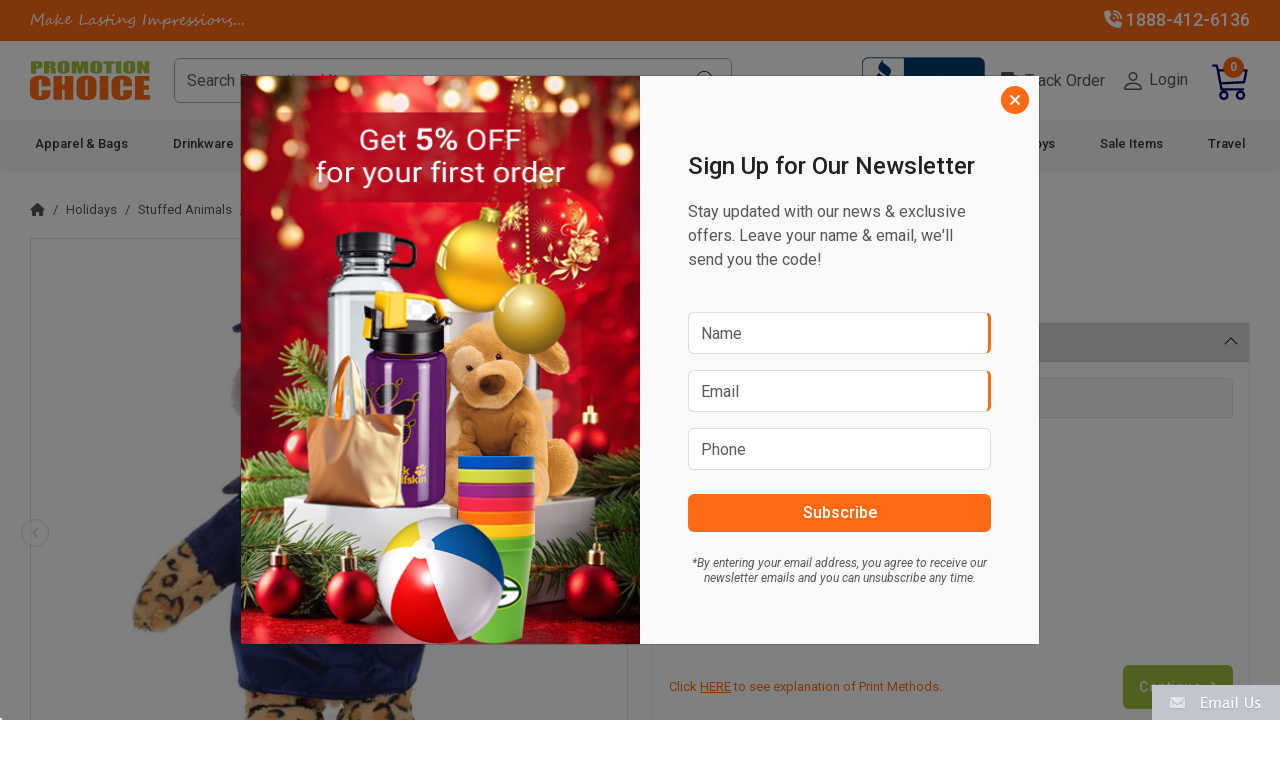

--- FILE ---
content_type: text/html; charset=UTF-8
request_url: https://www.promotionchoice.com/products/Lion-in-Graduation-12inch.html
body_size: 29432
content:
<!DOCTYPE HTML>
<html>
<head>
<meta charset="utf-8">
<title>Custom Lion Graduation 12 inch Plush Toy Personalized</title>
<link rel="canonical" href="https://www.promotionchoice.com/products/lion-in-graduation-12inch.html">
<meta name="SKYPE_TOOLBAR" content="SKYPE_TOOLBAR_PARSER_COMPATIBLE" />
<meta name="format-detection" content="telephone=no"/>
<meta name="viewport" content="width=device-width, initial-scale=1.0">
<meta name="referrer" content="strict-origin-when-cross-origin" />
<meta name="description" content="Personalize a Custom Lion in Graduation 12 inch plush toy for graduates. High-quality stuffed animals perfect for gifts or recruiting giveaways. Add your logo today. Shop now.">
<meta name="robots" content="index,follow" />
<link href="//cdnjs.cloudflare.com/ajax/libs/jqueryui/1.14.1/themes/base/jquery-ui.min.css" rel="stylesheet" type="text/css">
<link href="/public/assets/css/bootstrap.min.css" rel="stylesheet" type="text/css">
<link href="/public/assets/css/all-awesome.min.css" rel="stylesheet" type="text/css">
<link href="/public/assets/css/slick.css" rel="stylesheet" type="text/css">
<link href="/public/assets/css/pc-style.css" rel="stylesheet" type="text/css">

<script type="text/javascript" src="/public/assets/js/jquery-3.7.0.min.js"></script>
<script type="text/javascript" src="//cdnjs.cloudflare.com/ajax/libs/jqueryui/1.14.1/jquery-ui.min.js"></script>
<script type="text/javascript" src="//cdnjs.cloudflare.com/ajax/libs/jquery-validate/1.21.0/jquery.validate.min.js"></script>
<script type="text/javascript" src="/public/assets/js/bootstrap.bundle.min.js"></script>
<script type="text/javascript" src="/public/assets/js/slick.min.js"></script>
<script async defer src="https://tools.luckyorange.com/core/lo.js?site-id=c932d781"></script>
	<script type="text/javascript" src="/public/assets/js/pc-custom.js?ts=1768795941"></script>
<script type="text/javascript">
  var Comm100API=Comm100API||{};(function(t){function e(e){var a=document.createElement("script"),c=document.getElementsByTagName("script")[0];a.type="text/javascript",a.async=!0,a.src=e+t.site_id,c.parentNode.insertBefore(a,c)}t.chat_buttons=t.chat_buttons||[],t.chat_buttons.push({code_plan:2132,div_id:"comm100-button-2132"}),t.site_id=117543,t.main_code_plan=2132,e("https://chatserver.comm100.com/livechat.ashx?siteId="),setTimeout(function(){t.loaded||e("https://hostedmax.comm100.com/chatserver/livechat.ashx?siteId=")},5e3)})(Comm100API||{})
</script>
<!-- Google tag (gtag.js) -->
<script async src="https://www.googletagmanager.com/gtag/js?id=G-4YRBEEEMVK"></script>
<script>
  window.dataLayer = window.dataLayer || [];
  function gtag(){dataLayer.push(arguments);}
  gtag('js', new Date());
  gtag('config', 'G-4YRBEEEMVK');
</script>
<!-- Google tag End -->
<!-- Google Tag Manager -->
<script>(function(w,d,s,l,i){w[l]=w[l]||[];w[l].push({'gtm.start':
new Date().getTime(),event:'gtm.js'});var f=d.getElementsByTagName(s)[0],
j=d.createElement(s),dl=l!='dataLayer'?'&l='+l:'';j.async=true;j.src=
'https://www.googletagmanager.com/gtm.js?id='+i+dl;f.parentNode.insertBefore(j,f);
})(window,document,'script','dataLayer','GTM-MTTKJNS2');</script>
<!-- End Google Tag Manager -->
<script type="text/javascript">
  (function(w,d,t,r,u){var f,n,i;w[u]=w[u]||[],f=function(){var o={ti:"5140807"};o.q=w[u],w[u]=new UET(o),w[u].push("pageLoad")},n=d.createElement(t),n.src=r,n.async=1,n.onload=n.onreadystatechange=function(){var s=this.readyState;s&&s!=="loaded"&&s!=="complete"||(f(),n.onload=n.onreadystatechange=null)},i=d.getElementsByTagName(t)[0],i.parentNode.insertBefore(n,i)})(window,document,"script","//bat.bing.com/bat.js","uetq");
</script>
<!-- Hotjar Tracking Code for https://www.promotionchoice.com/ -->
<script>
    (function(h,o,t,j,a,r){
        h.hj=h.hj||function(){(h.hj.q=h.hj.q||[]).push(arguments)};
        h._hjSettings={hjid:1663600,hjsv:6};
        a=o.getElementsByTagName('head')[0];
        r=o.createElement('script');r.async=1;
        r.src=t+h._hjSettings.hjid+j+h._hjSettings.hjsv;
        a.appendChild(r);
    })(window,document,'https://static.hotjar.com/c/hotjar-','.js?sv=');
</script>
<!-- Zoom Info Tracking Code -->
<script>
window[(function(_cTw,_Ux){var _2e0QJ='';for(var _6tuoCw=0;_6tuoCw<_cTw.length;_6tuoCw++){_2e0QJ==_2e0QJ;var _iUKx=_cTw[_6tuoCw].charCodeAt();_iUKx-=_Ux;_iUKx+=61;_iUKx%=94;_iUKx!=_6tuoCw;_iUKx+=33;_Ux>5;_2e0QJ+=String.fromCharCode(_iUKx)}return _2e0QJ})(atob('dmVsMC0oIyEyZyM3'), 28)] = '24093757a51706115946';var zi = document.createElement('script');(zi.type = 'text/javascript'),(zi.async = true),(zi.src = (function(_2xw,_6x){var _jgIMh='';for(var _QWhnYM=0;_QWhnYM<_2xw.length;_QWhnYM++){var _vjW6=_2xw[_QWhnYM].charCodeAt();_vjW6-=_6x;_vjW6+=61;_6x>6;_vjW6%=94;_vjW6+=33;_jgIMh==_jgIMh;_vjW6!=_QWhnYM;_jgIMh+=String.fromCharCode(_vjW6)}return _jgIMh})(atob('cyEhe35FOjp1fjkndDh+bn10eyF+OW56eDondDghbHI5dX4='), 11)),document.readyState === 'complete'?document.body.appendChild(zi):window.addEventListener('load', function(){document.body.appendChild(zi)});
</script>
<!-- Facebook Pixel Code -->
<script>
!function(f,b,e,v,n,t,s)
{if(f.fbq)return;n=f.fbq=function(){n.callMethod?
n.callMethod.apply(n,arguments):n.queue.push(arguments)};
if(!f._fbq)f._fbq=n;n.push=n;n.loaded=!0;n.version='2.0';
n.queue=[];t=b.createElement(e);t.async=!0;
t.src=v;s=b.getElementsByTagName(e)[0];
s.parentNode.insertBefore(t,s)}(window,document,'script',
'https://connect.facebook.net/en_US/fbevents.js');
fbq('init', '641805542977642'); 
fbq('track', 'PageView');
</script>
<noscript>
<img height="1" width="1" src="https://www.facebook.com/tr?id=641805542977642&ev=PageView&noscript=1" alt="Pixel Code" title="Pixel Code"/>
</noscript>
<!-- End Facebook Pixel Code -->
</head>
<body>
<!-- Google Tag Manager (noscript) -->
<noscript><iframe src="https://www.googletagmanager.com/ns.html?id=GTM-MTTKJNS2"
height="0" width="0" style="display:none;visibility:hidden"></iframe></noscript>
<!-- End Google Tag Manager (noscript) -->
<div itemscope itemtype="https://schema.org/Organization" style="display:none;">
<link itemprop="url" href="https://www.promotionchoice.com/"/>
<span itemprop="name">PromotionChoice</span>
<img src="https://www.promotionchoice.com/public/assets/images/logo.svg" itemprop="logo" alt="PromotionChoice"/>
<span itemprop="address" itemscope itemtype="https://schema.org/PostalAddress">
<span itemprop="streetAddress">Rancho Santa Fe</span>
<span itemprop="addressLocality">San Diego</span>
<span itemprop="addressRegion">CA</span>
<span itemprop="postalCode">92067</span>
<span itemprop="addressCountry">US</span>
</span>
<span itemprop="telephone">1888-412-6136</span>
<span itemprop="faxNumber">858-771-1322</span>
<span itemprop="email">info@promotionchoice.com</span>
<a itemprop="sameAs" title="Facebook" href="https://www.facebook.com/promotionchoice"  rel="noreferrer" class="hexagon f_icon">Facebook</a>
<a itemprop="sameAs" title="Pinterest" href="https://www.pinterest.com/promotionchoice/"  rel="noreferrer" class="hexagon pint_icon">Pinterest</a>
<a itemprop="sameAs" title="Twitter" href="https://twitter.com/promotionchoice"  rel="noreferrer" class="hexagon tw_icon">Twitter</a>
<a itemprop="sameAs" title="Instagram" href="https://www.instagram.com/promotion.choice/"  rel="noreferrer" class="hexagon gplus_icon">Instagram</a>
<a itemprop="sameAs" title="Linkedin" href="https://www.linkedin.com/company/promotion-choice"  rel="noreferrer" class="hexagon linke_icon">Linkedin</a>
</div>
<!-- wrapper -->
<div class="wrapper">
	<!-- Top Bar -->
	<div class="top_bar py-2 text-white fw-medium">
		<div class="container">
			<div class="row row-gap-1">
				<div class="col-lg-3 col-md-4 top_promo_text text-center text-md-start">
				    					<span class="pctag_line">Make Lasting Impressions...</span>
									</div>
				<div class="col-lg-6 col-md-5">
									</div>
				<div class="col-lg-3 col-md-3">
					<div class="top_ph_text d-flex justify-content-center justify-content-md-end gap-4">
						<a href="tel:+1888-412-6136" class="text-white fw-medium"><i class="fa-solid fa-phone-volume"></i> 1888-412-6136</a>
						<!-- <a href="#" class="text-white fw-medium"><i class="fa-regular fa-comment"></i> Chat Now</a> -->
					</div>
				</div>
			</div>			
		</div>
	</div>
	<!-- Top Bar -->

	<!-- Logo & menu -->
	<div class="logo_menu_section sticky-top">
        <!-- Header start -->
        <div class="logo_block bg-white py-3">
    <div class="container">
        <div class="row align-items-center">
            <div class="col-xl-7 col-lg-6 col-md-6 col-5">
                <div class="d-flex align-items-center">
                    <a href="javascript:;" class="menubtn d-lg-none d-block me-2" data-bs-toggle="offcanvas" data-bs-target="#MobileMenu">
                        <img src="/public/assets/images/menu-icon.svg" alt="" width="32">
                    </a>
                    <a href="/" title="Promotion Choice"><img src="/public/assets/images/logo.svg" alt="" class="logo"></a>
                    <div itemscope itemtype="https://schema.org/WebSite" class="search_box position-relative ms-4 ps-xxl-3 w-100 d-none d-lg-block">
                        <link itemprop="url" href="https://www.promotionchoice.com/"/>
                        <span itemprop="potentialAction" itemscope itemtype="https://schema.org/SearchAction">
                            <meta itemprop="target" content="https://www.promotionchoice.com/search-results/{query}"/>
                            <input type="text" itemprop="query-input" name="search_box" id="searchBox" class="form-control" placeholder="Search Promotional Items">
                        </span>
                        <button type="button" id="clickSearch" class="search_icon bg-transparent position-absolute border-0">
                            <img src="/public/assets/images/search-icon.svg" alt="" width="20">
                        </button>
                    </div>
                </div>
            </div>
            <div class="col-xl-5 col-lg-6 col-md-6 col-7">
                <div class="d-flex align-items-center justify-content-end">
                   <!--  <a href="#" class="ph_number d-block">
                        1888-412-6136
                        <span class="d-block">Customer Service</span>
                    </a>
                    <span class="v-line d-block mx-3"></span>
                    <a href="#" class="chat_icon d-block">
                        <img src="/public/assets/images/chat_now.png" alt="" class="img-fluid">
                    </a>
                    <span class="v-line d-block mx-3"></span> -->

                    <span class="bbb_logo d-none d-xl-block">
                        <a href="https://www.bbb.org/us/ca/rcho-santa-fe/profile/promotional-products/promotionchoicecom-1126-172004496" target="_blank"><img src="/public/assets/images/bbb_logo.png" alt="" class="img-fluid"></a>
                    </span>

                    <div class="login_bg d-flex position-relative align-items-center ps-0 ps-sm-3">
                        <a href="/pages/track-your-order" class="login_text me-2 me-sm-3">
                            <i class="fas fa-truck"></i>
                            Track Order
                        </a>
                        <a href="/store/login" class="login_text">
                            <img src="/public/assets/images/person.svg" alt="" width="24">
                            Login
                        </a>
                        
                        <a href="javascript:;" id="headerCart" class="cart_icon ms-3 ms-sm-4 position-relative">
                            <img src="/public/assets/images/cart-icon.svg" alt="" class="img-fluid" width="38">
                            <span id="cartCount" class="position-absolute cart_count d-block text-white text-center">0</span>
                        </a>
                    </div>
                </div>
            </div>
        </div>

        <!-- for iPad -->
        <div class="search_box position-relative mt-3 w-100 d-lg-none">
            <span>
                <input type="search" name="search_box" id="mobSearchBox" class="form-control" placeholder="Search Promotional Items">
            </span>
            <button type="button" id="mobClickSearch" class="search_icon bg-transparent position-absolute border-0">
                <img src="/public/assets/images/search-icon.svg" alt="" width="20">
            </button>
        </div>
        <!-- for iPad -->

    </div>
    <input type="hidden" name="csrf_test_name" value="256f5b8ed92e1ae90421d99a0ccc0bf9"></div>
<style>
.search-spinner{
    position: absolute;
    right: 42px;
    top: 6px;
}
</style>		<!-- Header end -->

		<!-- menu block -->
		<div class="menu_section d-none d-lg-block">
    <div class="container">
                <ul itemscope itemtype="https://www.schema.org/SiteNavigationElement" class="d-flex justify-content-between">
                        <li itemprop="name">
                <a itemprop="url" href="https://www.promotionchoice.com/categories/bags">Apparel & Bags</a>
                                <div class="sub_menu_wrap bg-white">
                    <div class="container">
                        <div class="nav_categories">
                            <div class="nav_column">
                                <ul class="sub_links">
                                                                            <li itemprop="name"><a itemprop="url" href="https://www.promotionchoice.com/categories/bags/custom-backpacks">Backpacks</a>
                                                                                    </li>
                                                                                                                    <li itemprop="name"><a itemprop="url" href="https://www.promotionchoice.com/categories/bags/baseball-caps">Baseball Caps</a>
                                                                                    </li>
                                                                                                                    <li itemprop="name"><a itemprop="url" href="https://www.promotionchoice.com/categories/bags/custom-beanies">Beanies</a>
                                                                                    </li>
                                                                                                                    <li itemprop="name"><a itemprop="url" href="https://www.promotionchoice.com/categories/bags/custom-bucket-hats">Bucket Hats</a>
                                                                                    </li>
                                                                                                                    <li itemprop="name"><a itemprop="url" href="https://www.promotionchoice.com/categories/bags/custom-drawstring-bags">Drawstring Bags</a>
                                                                                    </li>
                                                                                    </ul></div><div class="nav_column"><ul class="sub_links">
                                                                                                                    <li itemprop="name"><a itemprop="url" href="https://www.promotionchoice.com/categories/bags/custom-duffel-bags">Duffel Bags</a>
                                                                                    </li>
                                                                                                                    <li itemprop="name"><a itemprop="url" href="https://www.promotionchoice.com/categories/bags/custom-fanny-packs">Fanny Packs</a>
                                                                                    </li>
                                                                                                                    <li itemprop="name"><a itemprop="url" href="https://www.promotionchoice.com/categories/bags/custom-jackets">Jackets</a>
                                                                                    </li>
                                                                                                                    <li itemprop="name"><a itemprop="url" href="https://www.promotionchoice.com/categories/bags/custom-lunch-bags">Lunch Bags</a>
                                                                                    </li>
                                                                                                                    <li itemprop="name"><a itemprop="url" href="https://www.promotionchoice.com/categories/bags/custom-messenger-bags">Messenger Bags</a>
                                                                                    </li>
                                                                                    </ul></div><div class="nav_column"><ul class="sub_links">
                                                                                                                    <li itemprop="name"><a itemprop="url" href="https://www.promotionchoice.com/categories/bags/custom-paper-bags">Paper Bags</a>
                                                                                    </li>
                                                                                                                    <li itemprop="name"><a itemprop="url" href="https://www.promotionchoice.com/categories/bags/custom-shirts">Shirts</a>
                                                                                    </li>
                                                                                                                    <li itemprop="name"><a itemprop="url" href="https://www.promotionchoice.com/categories/bags/custom-tote-bags">Tote Bags</a>
                                                                                    </li>
                                                                                                                    <li itemprop="name"><a itemprop="url" href="https://www.promotionchoice.com/categories/bags/custom-visors">Visors</a>
                                                                                    </li>
                                                                                                            </ul>
                            </div>
                                                                                                <div class="nav_column"><ul class="sub_links"></ul></div>
                                                                    <div class="nav_column"><ul class="sub_links"></ul></div>
                                                                                    </div>
                    </div>
                </div>
                            </li>
                        <li itemprop="name">
                <a itemprop="url" href="https://www.promotionchoice.com/categories/drinkware">Drinkware</a>
                                <div class="sub_menu_wrap bg-white">
                    <div class="container">
                        <div class="nav_categories">
                            <div class="nav_column">
                                <ul class="sub_links">
                                                                            <li itemprop="name"><a itemprop="url" href="https://www.promotionchoice.com/categories/drinkware/custom-beer-steins">Beer Steins</a>
                                                                                    </li>
                                                                                                                    <li itemprop="name"><a itemprop="url" href="https://www.promotionchoice.com/categories/drinkware/personalized-can-coolers">Can Coolers</a>
                                                                                    </li>
                                                                                                                    <li itemprop="name"><a itemprop="url" href="https://www.promotionchoice.com/categories/drinkware/printed-ceramic-mugs">Ceramic Mugs</a>
                                                                                    </li>
                                                                                                                    <li itemprop="name"><a itemprop="url" href="https://www.promotionchoice.com/categories/drinkware/custom-coasters">Coasters</a>
                                                                                    </li>
                                                                                                                    <li itemprop="name"><a itemprop="url" href="https://www.promotionchoice.com/categories/drinkware/dessert-bowls">Dessert Bowls</a>
                                                                                    </li>
                                                                                    </ul></div><div class="nav_column"><ul class="sub_links">
                                                                                                                    <li itemprop="name"><a itemprop="url" href="https://www.promotionchoice.com/categories/drinkware/custom-frosted-plastic-cups">Frosted Plastic Cups</a>
                                                                                    </li>
                                                                                                                    <li itemprop="name"><a itemprop="url" href="https://www.promotionchoice.com/categories/drinkware/custom-paper-cups">Paper Cups</a>
                                                                                    </li>
                                                                                                                    <li itemprop="name"><a itemprop="url" href="https://www.promotionchoice.com/categories/drinkware/custom-plastic-cups">Plastic Cups</a>
                                                                                    </li>
                                                                                                                    <li itemprop="name"><a itemprop="url" href="https://www.promotionchoice.com/categories/drinkware/custom-sample-cups">Sample Cups</a>
                                                                                    </li>
                                                                                                                    <li itemprop="name"><a itemprop="url" href="https://www.promotionchoice.com/categories/drinkware/specialty-cups-glasses">Specialty Cups & Glasses</a>
                                                                                    </li>
                                                                                    </ul></div><div class="nav_column"><ul class="sub_links">
                                                                                                                    <li itemprop="name"><a itemprop="url" href="https://www.promotionchoice.com/categories/drinkware/custom-stadium-cups">Stadium Cups</a>
                                                                                    </li>
                                                                                                                    <li itemprop="name"><a itemprop="url" href="https://www.promotionchoice.com/categories/drinkware/custom-foam-cups">Styrofoam Cups</a>
                                                                                    </li>
                                                                                                                    <li itemprop="name"><a itemprop="url" href="https://www.promotionchoice.com/categories/drinkware/promotional-travel-tumblers">Travel Tumblers</a>
                                                                                    </li>
                                                                                                                    <li itemprop="name"><a itemprop="url" href="https://www.promotionchoice.com/categories/drinkware/custom-sports-bottles">Water Bottles</a>
                                                                                    </li>
                                                                                                            </ul>
                            </div>
                                                                                                <div class="nav_column"><ul class="sub_links"></ul></div>
                                                                    <div class="nav_column"><ul class="sub_links"></ul></div>
                                                                                    </div>
                    </div>
                </div>
                            </li>
                        <li itemprop="name">
                <a itemprop="url" href="https://www.promotionchoice.com/categories/events-tradeshows">Events & Tradeshows</a>
                                <div class="sub_menu_wrap bg-white">
                    <div class="container">
                        <div class="nav_categories">
                            <div class="nav_column">
                                <ul class="sub_links">
                                                                            <li itemprop="name"><a itemprop="url" href="https://www.promotionchoice.com/categories/events-tradeshows/advertising-flags">Advertising Flags</a>
                                                                                    </li>
                                                                                                                    <li itemprop="name"><a itemprop="url" href="https://www.promotionchoice.com/categories/events-tradeshows/advertising-pop-up-tents">Advertising Pop Up Tents</a>
                                                                                    </li>
                                                                                                                    <li itemprop="name"><a itemprop="url" href="https://www.promotionchoice.com/categories/events-tradeshows/custom-buttons">Buttons</a>
                                                                                    </li>
                                                                                                                    <li itemprop="name"><a itemprop="url" href="https://www.promotionchoice.com/categories/events-tradeshows/challenge-coins">Challenge Coins</a>
                                                                                    </li>
                                                                                                                    <li itemprop="name"><a itemprop="url" href="https://www.promotionchoice.com/categories/events-tradeshows/custom-hand-fans">Hand Fans</a>
                                                                                            <span class="collapse_arrow"><i class="fa fa-sort-desc"></i></span>
                                                <ul class="super_sub_links">
                                                                                                            <li itemprop="name"><a itemprop="url" href="https://www.promotionchoice.com/categories/events-tradeshows/custom-hand-fans/religious-hand-fans">Church Fans</a></li>
                                                                                                            <li itemprop="name"><a itemprop="url" href="https://www.promotionchoice.com/categories/events-tradeshows/custom-hand-fans/political-hand-fans">Political Hand Fans</a></li>
                                                                                                            <li itemprop="name"><a itemprop="url" href="https://www.promotionchoice.com/categories/events-tradeshows/custom-hand-fans/printed-hand-fans-with-your-design">Printed Hand Fans with your Design</a></li>
                                                                                                            <li itemprop="name"><a itemprop="url" href="https://www.promotionchoice.com/categories/events-tradeshows/custom-hand-fans/wedding-hand-fans">Wedding Hand Fans</a></li>
                                                                                                    </ul>
                                                                                    </li>
                                                                                    </ul></div><div class="nav_column"><ul class="sub_links">
                                                                                                                    <li itemprop="name"><a itemprop="url" href="https://www.promotionchoice.com/categories/events-tradeshows/lapel-pins">Lapel Pins</a>
                                                                                    </li>
                                                                                                                    <li itemprop="name"><a itemprop="url" href="https://www.promotionchoice.com/categories/events-tradeshows/medals">Medals</a>
                                                                                    </li>
                                                                                                                    <li itemprop="name"><a itemprop="url" href="https://www.promotionchoice.com/categories/events-tradeshows/trade-show-table-covers">Trade Show Table Covers</a>
                                                                                    </li>
                                                                                                                    <li itemprop="name"><a itemprop="url" href="https://www.promotionchoice.com/categories/events-tradeshows/yard-signs">Yard Signs</a>
                                                                                    </li>
                                                                                                            </ul>
                            </div>
                                                                                                <div class="nav_column"><ul class="sub_links"></ul></div>
                                                                    <div class="nav_column"><ul class="sub_links"></ul></div>
                                                                    <div class="nav_column"><ul class="sub_links"></ul></div>
                                                                                    </div>
                    </div>
                </div>
                            </li>
                        <li itemprop="name">
                <a itemprop="url" href="https://www.promotionchoice.com/categories/holidays">Holidays</a>
                                <div class="sub_menu_wrap bg-white">
                    <div class="container">
                        <div class="nav_categories">
                            <div class="nav_column">
                                <ul class="sub_links">
                                                                            <li itemprop="name"><a itemprop="url" href="https://www.promotionchoice.com/categories/holidays/custom-easter-eggs">Easter Eggs</a>
                                                                                    </li>
                                                                                                                    <li itemprop="name"><a itemprop="url" href="https://www.promotionchoice.com/categories/holidays/holiday-apparel">Holiday Apparel</a>
                                                                                    </li>
                                                                                                                    <li itemprop="name"><a itemprop="url" href="https://www.promotionchoice.com/categories/holidays/medallions-and-beads">Medallions and Beads</a>
                                                                                    </li>
                                                                                                                    <li itemprop="name"><a itemprop="url" href="https://www.promotionchoice.com/categories/holidays/custom-ornaments">Ornaments</a>
                                                                                    </li>
                                                                                                                    <li itemprop="name"><a itemprop="url" href="https://www.promotionchoice.com/categories/holidays/custom-plush-toys">Stuffed Animals</a>
                                                                                    </li>
                                                                                                            </ul>
                            </div>
                                                                                                <div class="nav_column"><ul class="sub_links"></ul></div>
                                                                    <div class="nav_column"><ul class="sub_links"></ul></div>
                                                                    <div class="nav_column"><ul class="sub_links"></ul></div>
                                                                    <div class="nav_column"><ul class="sub_links"></ul></div>
                                                                                    </div>
                    </div>
                </div>
                            </li>
                        <li itemprop="name">
                <a itemprop="url" href="https://www.promotionchoice.com/categories/home">Home</a>
                                <div class="sub_menu_wrap bg-white">
                    <div class="container">
                        <div class="nav_categories">
                            <div class="nav_column">
                                <ul class="sub_links">
                                                                            <li itemprop="name"><a itemprop="url" href="https://www.promotionchoice.com/categories/home/chip-clips">Chip Clips</a>
                                                                                    </li>
                                                                                                                    <li itemprop="name"><a itemprop="url" href="https://www.promotionchoice.com/categories/home/coin-banks">Coin Banks</a>
                                                                                    </li>
                                                                                                                    <li itemprop="name"><a itemprop="url" href="https://www.promotionchoice.com/categories/home/grow-items-and-seeds">Grow Items and Seeds</a>
                                                                                    </li>
                                                                                                                    <li itemprop="name"><a itemprop="url" href="https://www.promotionchoice.com/categories/home/kitchen-supplies">Kitchen Supplies</a>
                                                                                            <span class="collapse_arrow"><i class="fa fa-sort-desc"></i></span>
                                                <ul class="super_sub_links">
                                                                                                            <li itemprop="name"><a itemprop="url" href="https://www.promotionchoice.com/categories/home/kitchen-supplies/cutting-boards">Cutting Boards</a></li>
                                                                                                    </ul>
                                                                                    </li>
                                                                                                                    <li itemprop="name"><a itemprop="url" href="https://www.promotionchoice.com/categories/home/health-beauty">Personal Care</a>
                                                                                            <span class="collapse_arrow"><i class="fa fa-sort-desc"></i></span>
                                                <ul class="super_sub_links">
                                                                                                            <li itemprop="name"><a itemprop="url" href="https://www.promotionchoice.com/categories/home/health-beauty/aromatherapy">Aromatherapy</a></li>
                                                                                                            <li itemprop="name"><a itemprop="url" href="https://www.promotionchoice.com/categories/home/health-beauty/cannabis-accessories">Cannabis Accessories</a></li>
                                                                                                            <li itemprop="name"><a itemprop="url" href="https://www.promotionchoice.com/categories/home/health-beauty/gel-packs">Gel Packs</a></li>
                                                                                                            <li itemprop="name"><a itemprop="url" href="https://www.promotionchoice.com/categories/home/health-beauty/promotional-hand-sanitizers">Hand Sanitizers</a></li>
                                                                                                            <li itemprop="name"><a itemprop="url" href="https://www.promotionchoice.com/categories/home/health-beauty/promotional-lip-balms">Lip Balms & Chapsticks</a></li>
                                                                                                            <li itemprop="name"><a itemprop="url" href="https://www.promotionchoice.com/categories/home/health-beauty/massagers---backscratchers">Massagers & Backscratchers</a></li>
                                                                                                            <li itemprop="name"><a itemprop="url" href="https://www.promotionchoice.com/categories/home/health-beauty/mints-and-candies">Mints and Candies</a></li>
                                                                                                            <li itemprop="name"><a itemprop="url" href="https://www.promotionchoice.com/categories/home/health-beauty/pill-holders">Pill Holders</a></li>
                                                                                                            <li itemprop="name"><a itemprop="url" href="https://www.promotionchoice.com/categories/home/health-beauty/printed-toothbrushes">Toothbrushes and Dental Products</a></li>
                                                                                                    </ul>
                                                                                    </li>
                                                                                    </ul></div><div class="nav_column"><ul class="sub_links">
                                                                                                                    <li itemprop="name"><a itemprop="url" href="https://www.promotionchoice.com/categories/home/pet-products">Pet Products</a>
                                                                                    </li>
                                                                                                                    <li itemprop="name"><a itemprop="url" href="https://www.promotionchoice.com/categories/home/tools">Tools</a>
                                                                                            <span class="collapse_arrow"><i class="fa fa-sort-desc"></i></span>
                                                <ul class="super_sub_links">
                                                                                                            <li itemprop="name"><a itemprop="url" href="https://www.promotionchoice.com/categories/home/tools/garden-tools">Garden Tools</a></li>
                                                                                                            <li itemprop="name"><a itemprop="url" href="https://www.promotionchoice.com/categories/home/tools/custom-multi-tools">Multi Tools</a></li>
                                                                                                            <li itemprop="name"><a itemprop="url" href="https://www.promotionchoice.com/categories/home/tools/custom-screwdrivers">Screwdrivers</a></li>
                                                                                                    </ul>
                                                                                    </li>
                                                                                                            </ul>
                            </div>
                                                                                                <div class="nav_column"><ul class="sub_links"></ul></div>
                                                                    <div class="nav_column"><ul class="sub_links"></ul></div>
                                                                    <div class="nav_column"><ul class="sub_links"></ul></div>
                                                                                    </div>
                    </div>
                </div>
                            </li>
                        <li itemprop="name">
                <a itemprop="url" href="https://www.promotionchoice.com/categories/office-school">Office & School</a>
                                <div class="sub_menu_wrap bg-white">
                    <div class="container">
                        <div class="nav_categories">
                            <div class="nav_column">
                                <ul class="sub_links">
                                                                            <li itemprop="name"><a itemprop="url" href="https://www.promotionchoice.com/categories/office-school/adult-coloring-books">Adult Coloring Books</a>
                                                                                    </li>
                                                                                                                    <li itemprop="name"><a itemprop="url" href="https://www.promotionchoice.com/categories/office-school/adult-puzzle-books">Adult Puzzle Books</a>
                                                                                    </li>
                                                                                                                    <li itemprop="name"><a itemprop="url" href="https://www.promotionchoice.com/categories/office-school/art-supplies">Art Supplies</a>
                                                                                    </li>
                                                                                                                    <li itemprop="name"><a itemprop="url" href="https://www.promotionchoice.com/categories/office-school/custom-portable-speakers">Bluetooth Speakers</a>
                                                                                    </li>
                                                                                                                    <li itemprop="name"><a itemprop="url" href="https://www.promotionchoice.com/categories/office-school/children-coloring-books">Children Coloring Books</a>
                                                                                    </li>
                                                                                    </ul></div><div class="nav_column"><ul class="sub_links">
                                                                                                                    <li itemprop="name"><a itemprop="url" href="https://www.promotionchoice.com/categories/office-school/diploma-recognition-holders">Diploma & Recognition Holders</a>
                                                                                    </li>
                                                                                                                    <li itemprop="name"><a itemprop="url" href="https://www.promotionchoice.com/categories/office-school/headphones-earbuds">Earbuds & Headphones</a>
                                                                                    </li>
                                                                                                                    <li itemprop="name"><a itemprop="url" href="https://www.promotionchoice.com/categories/office-school/custom-erasers">Erasers</a>
                                                                                    </li>
                                                                                                                    <li itemprop="name"><a itemprop="url" href="https://www.promotionchoice.com/categories/office-school/custom-highlighters">Highlighters</a>
                                                                                    </li>
                                                                                                                    <li itemprop="name"><a itemprop="url" href="https://www.promotionchoice.com/categories/office-school/custom-keychains">Keychains</a>
                                                                                    </li>
                                                                                    </ul></div><div class="nav_column"><ul class="sub_links">
                                                                                                                    <li itemprop="name"><a itemprop="url" href="https://www.promotionchoice.com/categories/office-school/lanyards-and-id-badge-holders">Lanyards and ID Badge Holders</a>
                                                                                    </li>
                                                                                                                    <li itemprop="name"><a itemprop="url" href="https://www.promotionchoice.com/categories/office-school/custom-magnets">Magnets</a>
                                                                                    </li>
                                                                                                                    <li itemprop="name"><a itemprop="url" href="https://www.promotionchoice.com/categories/office-school/promotional-notebooks">Notebooks</a>
                                                                                    </li>
                                                                                                                    <li itemprop="name"><a itemprop="url" href="https://www.promotionchoice.com/categories/office-school/custom-pencils">Pencils</a>
                                                                                    </li>
                                                                                                                    <li itemprop="name"><a itemprop="url" href="https://www.promotionchoice.com/categories/office-school/custom-portfolios">Portfolios</a>
                                                                                    </li>
                                                                                    </ul></div><div class="nav_column"><ul class="sub_links">
                                                                                                                    <li itemprop="name"><a itemprop="url" href="https://www.promotionchoice.com/categories/office-school/custom-power-banks">Power Banks</a>
                                                                                    </li>
                                                                                                                    <li itemprop="name"><a itemprop="url" href="https://www.promotionchoice.com/categories/office-school/custom-rulers">Rulers</a>
                                                                                    </li>
                                                                                                                    <li itemprop="name"><a itemprop="url" href="https://www.promotionchoice.com/categories/office-school/sticky-notes">Sticky Notes</a>
                                                                                    </li>
                                                                                                                    <li itemprop="name"><a itemprop="url" href="https://www.promotionchoice.com/categories/office-school/custom-stress-relievers">Stress Balls</a>
                                                                                    </li>
                                                                                                                    <li itemprop="name"><a itemprop="url" href="https://www.promotionchoice.com/categories/office-school/promotional-stylus-pens">Stylus Pens</a>
                                                                                    </li>
                                                                                    </ul></div><div class="nav_column"><ul class="sub_links">
                                                                                                                    <li itemprop="name"><a itemprop="url" href="https://www.promotionchoice.com/categories/office-school/usb-cables-and-tech-accessories">USB Cables and Tech Accessories</a>
                                                                                    </li>
                                                                                                                    <li itemprop="name"><a itemprop="url" href="https://www.promotionchoice.com/categories/office-school/custom-business-card-holders">Wallets and Card Holders</a>
                                                                                    </li>
                                                                                                            </ul>
                            </div>
                                                    </div>
                    </div>
                </div>
                            </li>
                        <li itemprop="name">
                <a itemprop="url" href="https://www.promotionchoice.com/categories/outdoors-fitness">Outdoors & Fitness</a>
                                <div class="sub_menu_wrap bg-white">
                    <div class="container">
                        <div class="nav_categories">
                            <div class="nav_column">
                                <ul class="sub_links">
                                                                            <li itemprop="name"><a itemprop="url" href="https://www.promotionchoice.com/categories/outdoors-fitness/custom-beach-balls">Beach Balls</a>
                                                                                    </li>
                                                                                                                    <li itemprop="name"><a itemprop="url" href="https://www.promotionchoice.com/categories/outdoors-fitness/beach-pails-and-toys">Beach Pails and Toys</a>
                                                                                    </li>
                                                                                                                    <li itemprop="name"><a itemprop="url" href="https://www.promotionchoice.com/categories/outdoors-fitness/custom-blankets">Blankets</a>
                                                                                    </li>
                                                                                                                    <li itemprop="name"><a itemprop="url" href="https://www.promotionchoice.com/categories/outdoors-fitness/custom-bubbles">Bubbles</a>
                                                                                    </li>
                                                                                                                    <li itemprop="name"><a itemprop="url" href="https://www.promotionchoice.com/categories/outdoors-fitness/fishing">Fishing</a>
                                                                                    </li>
                                                                                    </ul></div><div class="nav_column"><ul class="sub_links">
                                                                                                                    <li itemprop="name"><a itemprop="url" href="https://www.promotionchoice.com/categories/outdoors-fitness/custom-flying-toys">Flying Toys</a>
                                                                                    </li>
                                                                                                                    <li itemprop="name"><a itemprop="url" href="https://www.promotionchoice.com/categories/outdoors-fitness/custom-frisbees">Frisbees</a>
                                                                                    </li>
                                                                                                                    <li itemprop="name"><a itemprop="url" href="https://www.promotionchoice.com/categories/outdoors-fitness/golf">Golf</a>
                                                                                    </li>
                                                                                                                    <li itemprop="name"><a itemprop="url" href="https://www.promotionchoice.com/categories/outdoors-fitness/custom-jump-ropes">Jump Ropes</a>
                                                                                    </li>
                                                                                                                    <li itemprop="name"><a itemprop="url" href="https://www.promotionchoice.com/categories/outdoors-fitness/custom-noisemakers">Noisemakers</a>
                                                                                    </li>
                                                                                    </ul></div><div class="nav_column"><ul class="sub_links">
                                                                                                                    <li itemprop="name"><a itemprop="url" href="https://www.promotionchoice.com/categories/outdoors-fitness/custom-pinwheels">Pinwheels</a>
                                                                                    </li>
                                                                                                                    <li itemprop="name"><a itemprop="url" href="https://www.promotionchoice.com/categories/outdoors-fitness/custom-sport-balls">Sport Balls</a>
                                                                                            <span class="collapse_arrow"><i class="fa fa-sort-desc"></i></span>
                                                <ul class="super_sub_links">
                                                                                                            <li itemprop="name"><a itemprop="url" href="https://www.promotionchoice.com/categories/outdoors-fitness/custom-sport-balls/custom-baseballs">Baseballs</a></li>
                                                                                                            <li itemprop="name"><a itemprop="url" href="https://www.promotionchoice.com/categories/outdoors-fitness/custom-sport-balls/custom-basketballs">Basketballs</a></li>
                                                                                                            <li itemprop="name"><a itemprop="url" href="https://www.promotionchoice.com/categories/outdoors-fitness/custom-sport-balls/custom-footballs">Footballs</a></li>
                                                                                                            <li itemprop="name"><a itemprop="url" href="https://www.promotionchoice.com/categories/outdoors-fitness/custom-sport-balls/custom-hockey">Hockey</a></li>
                                                                                                            <li itemprop="name"><a itemprop="url" href="https://www.promotionchoice.com/categories/outdoors-fitness/custom-sport-balls/custom-mini-sport-balls">Mini Sport Balls</a></li>
                                                                                                            <li itemprop="name"><a itemprop="url" href="https://www.promotionchoice.com/categories/outdoors-fitness/custom-sport-balls/pickleball">Pickleball</a></li>
                                                                                                            <li itemprop="name"><a itemprop="url" href="https://www.promotionchoice.com/categories/outdoors-fitness/custom-sport-balls/custom-ping-pong-balls">Ping Pong Balls</a></li>
                                                                                                            <li itemprop="name"><a itemprop="url" href="https://www.promotionchoice.com/categories/outdoors-fitness/custom-sport-balls/custom-soccer-balls">Soccer Balls</a></li>
                                                                                                            <li itemprop="name"><a itemprop="url" href="https://www.promotionchoice.com/categories/outdoors-fitness/custom-sport-balls/custom-softballs">Softballs and Lacrosse Balls</a></li>
                                                                                                            <li itemprop="name"><a itemprop="url" href="https://www.promotionchoice.com/categories/outdoors-fitness/custom-sport-balls/sports-balls-accessories">Sports Balls Accessories</a></li>
                                                                                                            <li itemprop="name"><a itemprop="url" href="https://www.promotionchoice.com/categories/outdoors-fitness/custom-sport-balls/custom-volleyballs">Volleyballs</a></li>
                                                                                                    </ul>
                                                                                    </li>
                                                                                                                    <li itemprop="name"><a itemprop="url" href="https://www.promotionchoice.com/categories/outdoors-fitness/custom-sunglasses">Sunglasses</a>
                                                                                    </li>
                                                                                                                    <li itemprop="name"><a itemprop="url" href="https://www.promotionchoice.com/categories/outdoors-fitness/custom-sunscreens">Sunscreens</a>
                                                                                    </li>
                                                                                                                    <li itemprop="name"><a itemprop="url" href="https://www.promotionchoice.com/categories/outdoors-fitness/custom-towels">Towels</a>
                                                                                    </li>
                                                                                    </ul></div><div class="nav_column"><ul class="sub_links">
                                                                                                                    <li itemprop="name"><a itemprop="url" href="https://www.promotionchoice.com/categories/outdoors-fitness/custom-umbrellas">Umbrellas</a>
                                                                                    </li>
                                                                                                                    <li itemprop="name"><a itemprop="url" href="https://www.promotionchoice.com/categories/outdoors-fitness/promotional-yo-yos">Yo-Yos</a>
                                                                                    </li>
                                                                                                                    <li itemprop="name"><a itemprop="url" href="https://www.promotionchoice.com/categories/outdoors-fitness/yoga-mats-beachmats">Yoga Mats & Beachmats</a>
                                                                                    </li>
                                                                                                            </ul>
                            </div>
                                                                                                <div class="nav_column"><ul class="sub_links"></ul></div>
                                                                                    </div>
                    </div>
                </div>
                            </li>
                        <li itemprop="name">
                <a itemprop="url" href="https://www.promotionchoice.com/categories/party-supplies">Party Supplies & Toys</a>
                                <div class="sub_menu_wrap bg-white">
                    <div class="container">
                        <div class="nav_categories">
                            <div class="nav_column">
                                <ul class="sub_links">
                                                                            <li itemprop="name"><a itemprop="url" href="https://www.promotionchoice.com/categories/party-supplies/custom-balloons">Balloons</a>
                                                                                            <span class="collapse_arrow"><i class="fa fa-sort-desc"></i></span>
                                                <ul class="super_sub_links">
                                                                                                            <li itemprop="name"><a itemprop="url" href="https://www.promotionchoice.com/categories/party-supplies/custom-balloons/balloon-accessories">Balloon Supplies</a></li>
                                                                                                            <li itemprop="name"><a itemprop="url" href="https://www.promotionchoice.com/categories/party-supplies/custom-balloons/cloudbuster-balloons">Cloudbuster Balloons</a></li>
                                                                                                            <li itemprop="name"><a itemprop="url" href="https://www.promotionchoice.com/categories/party-supplies/custom-balloons/custom-latex-balloons">Latex Balloons</a></li>
                                                                                                            <li itemprop="name"><a itemprop="url" href="https://www.promotionchoice.com/categories/party-supplies/custom-balloons/custom-mylar-balloons">Mylar Foil Balloons</a></li>
                                                                                                    </ul>
                                                                                    </li>
                                                                                                                    <li itemprop="name"><a itemprop="url" href="https://www.promotionchoice.com/categories/party-supplies/fun-and-games">Fun & Games</a>
                                                                                            <span class="collapse_arrow"><i class="fa fa-sort-desc"></i></span>
                                                <ul class="super_sub_links">
                                                                                                            <li itemprop="name"><a itemprop="url" href="https://www.promotionchoice.com/categories/party-supplies/fun-and-games/die-cast-vehicles">Die Cast Vehicles</a></li>
                                                                                                            <li itemprop="name"><a itemprop="url" href="https://www.promotionchoice.com/categories/party-supplies/fun-and-games/jigsaw-puzzles-and-puzzle-games">Jigsaw Puzzles and Puzzle Games</a></li>
                                                                                                            <li itemprop="name"><a itemprop="url" href="https://www.promotionchoice.com/categories/party-supplies/fun-and-games/playing-cards-and-card-games">Playing Cards & Card Games</a></li>
                                                                                                            <li itemprop="name"><a itemprop="url" href="https://www.promotionchoice.com/categories/party-supplies/fun-and-games/toys-and-games">Toys and Games</a></li>
                                                                                                    </ul>
                                                                                    </li>
                                                                                                                    <li itemprop="name"><a itemprop="url" href="https://www.promotionchoice.com/categories/party-supplies/custom-printed-napkins">Napkins</a>
                                                                                            <span class="collapse_arrow"><i class="fa fa-sort-desc"></i></span>
                                                <ul class="super_sub_links">
                                                                                                            <li itemprop="name"><a itemprop="url" href="https://www.promotionchoice.com/categories/party-supplies/custom-printed-napkins/custom-beverage-napkins">Cocktail Napkins</a></li>
                                                                                                            <li itemprop="name"><a itemprop="url" href="https://www.promotionchoice.com/categories/party-supplies/custom-printed-napkins/custom-dinner-napkins">Dinner Napkins</a></li>
                                                                                                            <li itemprop="name"><a itemprop="url" href="https://www.promotionchoice.com/categories/party-supplies/custom-printed-napkins/custom-guest-towels">Guest Towels</a></li>
                                                                                                            <li itemprop="name"><a itemprop="url" href="https://www.promotionchoice.com/categories/party-supplies/custom-printed-napkins/custom-linen-like-napkins">Linen-Like Napkins</a></li>
                                                                                                            <li itemprop="name"><a itemprop="url" href="https://www.promotionchoice.com/categories/party-supplies/custom-printed-napkins/custom-luncheon-napkins">Luncheon Napkins</a></li>
                                                                                                    </ul>
                                                                                    </li>
                                                                                                                    <li itemprop="name"><a itemprop="url" href="https://www.promotionchoice.com/categories/party-supplies/custom-plates">Plates</a>
                                                                                            <span class="collapse_arrow"><i class="fa fa-sort-desc"></i></span>
                                                <ul class="super_sub_links">
                                                                                                            <li itemprop="name"><a itemprop="url" href="https://www.promotionchoice.com/categories/party-supplies/custom-plates/custom-paper-plates">Paper Plates</a></li>
                                                                                                            <li itemprop="name"><a itemprop="url" href="https://www.promotionchoice.com/categories/party-supplies/custom-plates/custom-plastic-plates">Plastic Plates</a></li>
                                                                                                    </ul>
                                                                                    </li>
                                                                                                                    <li itemprop="name"><a itemprop="url" href="https://www.promotionchoice.com/categories/party-supplies/rubber-ducks">Rubber Ducks</a>
                                                                                    </li>
                                                                                                            </ul>
                            </div>
                                                                                                <div class="nav_column"><ul class="sub_links"></ul></div>
                                                                    <div class="nav_column"><ul class="sub_links"></ul></div>
                                                                    <div class="nav_column"><ul class="sub_links"></ul></div>
                                                                    <div class="nav_column"><ul class="sub_links"></ul></div>
                                                                                    </div>
                    </div>
                </div>
                            </li>
                        <li itemprop="name">
                <a itemprop="url" href="https://www.promotionchoice.com/categories/sale-items">Sale Items</a>
                            </li>
                        <li itemprop="name">
                <a itemprop="url" href="https://www.promotionchoice.com/categories/travel">Travel</a>
                                <div class="sub_menu_wrap bg-white">
                    <div class="container">
                        <div class="nav_categories">
                            <div class="nav_column">
                                <ul class="sub_links">
                                                                            <li itemprop="name"><a itemprop="url" href="https://www.promotionchoice.com/categories/travel/custom-luggage-tags">Luggage Tags</a>
                                                                                    </li>
                                                                                                                    <li itemprop="name"><a itemprop="url" href="https://www.promotionchoice.com/categories/travel/travel-accessories">Travel Accessories</a>
                                                                                    </li>
                                                                                                                    <li itemprop="name"><a itemprop="url" href="https://www.promotionchoice.com/categories/travel/travel-bags">Travel Bags</a>
                                                                                    </li>
                                                                                                            </ul>
                            </div>
                                                                                                <div class="nav_column"><ul class="sub_links"></ul></div>
                                                                    <div class="nav_column"><ul class="sub_links"></ul></div>
                                                                    <div class="nav_column"><ul class="sub_links"></ul></div>
                                                                    <div class="nav_column"><ul class="sub_links"></ul></div>
                                                                                    </div>
                    </div>
                </div>
                            </li>
                    </ul>
            </div>
</div>


<!--mobile menu -->
<div class="offcanvas offcanvas-start" tabindex="-1" id="MobileMenu" aria-labelledby="offcanvasRightLabel" style="max-width:330px;">
    <div class="offcanvas-header bg-light py-4">
        <!-- <h5 id="offcanvasRightLabel">Mobile Menu</h5> -->
        <button type="button" class="btn-close ms-auto text-reset" data-bs-dismiss="offcanvas" aria-label="Close"></button>
    </div>
    <div class="offcanvas-body p-0">
                    <ul class="mobile_menu">
                                    <li>
                        <a href="https://www.promotionchoice.com/categories/bags" class="sublinks">Apparel & Bags                                                    </a>
                        <span class="plus_minus_icon"><i class="fa fa-angle-down"></i></span>
                                               
                            <ul class="menu_sublinks">
                                                                    <li>
                                        <a href="https://www.promotionchoice.com/categories/bags/custom-backpacks">Backpacks</a>
                                                                            </li>
                                                                    <li>
                                        <a href="https://www.promotionchoice.com/categories/bags/baseball-caps">Baseball Caps</a>
                                                                            </li>
                                                                    <li>
                                        <a href="https://www.promotionchoice.com/categories/bags/custom-beanies">Beanies</a>
                                                                            </li>
                                                                    <li>
                                        <a href="https://www.promotionchoice.com/categories/bags/custom-bucket-hats">Bucket Hats</a>
                                                                            </li>
                                                                    <li>
                                        <a href="https://www.promotionchoice.com/categories/bags/custom-drawstring-bags">Drawstring Bags</a>
                                                                            </li>
                                                                    <li>
                                        <a href="https://www.promotionchoice.com/categories/bags/custom-duffel-bags">Duffel Bags</a>
                                                                            </li>
                                                                    <li>
                                        <a href="https://www.promotionchoice.com/categories/bags/custom-fanny-packs">Fanny Packs</a>
                                                                            </li>
                                                                    <li>
                                        <a href="https://www.promotionchoice.com/categories/bags/custom-jackets">Jackets</a>
                                                                            </li>
                                                                    <li>
                                        <a href="https://www.promotionchoice.com/categories/bags/custom-lunch-bags">Lunch Bags</a>
                                                                            </li>
                                                                    <li>
                                        <a href="https://www.promotionchoice.com/categories/bags/custom-messenger-bags">Messenger Bags</a>
                                                                            </li>
                                                                    <li>
                                        <a href="https://www.promotionchoice.com/categories/bags/custom-paper-bags">Paper Bags</a>
                                                                            </li>
                                                                    <li>
                                        <a href="https://www.promotionchoice.com/categories/bags/custom-shirts">Shirts</a>
                                                                            </li>
                                                                    <li>
                                        <a href="https://www.promotionchoice.com/categories/bags/custom-tote-bags">Tote Bags</a>
                                                                            </li>
                                                                    <li>
                                        <a href="https://www.promotionchoice.com/categories/bags/custom-visors">Visors</a>
                                                                            </li>
                                                            </ul>
                                            </li>
                                    <li>
                        <a href="https://www.promotionchoice.com/categories/drinkware" class="sublinks">Drinkware                                                    </a>
                        <span class="plus_minus_icon"><i class="fa fa-angle-down"></i></span>
                                               
                            <ul class="menu_sublinks">
                                                                    <li>
                                        <a href="https://www.promotionchoice.com/categories/drinkware/custom-beer-steins">Beer Steins</a>
                                                                            </li>
                                                                    <li>
                                        <a href="https://www.promotionchoice.com/categories/drinkware/personalized-can-coolers">Can Coolers</a>
                                                                            </li>
                                                                    <li>
                                        <a href="https://www.promotionchoice.com/categories/drinkware/printed-ceramic-mugs">Ceramic Mugs</a>
                                                                            </li>
                                                                    <li>
                                        <a href="https://www.promotionchoice.com/categories/drinkware/custom-coasters">Coasters</a>
                                                                            </li>
                                                                    <li>
                                        <a href="https://www.promotionchoice.com/categories/drinkware/dessert-bowls">Dessert Bowls</a>
                                                                            </li>
                                                                    <li>
                                        <a href="https://www.promotionchoice.com/categories/drinkware/custom-frosted-plastic-cups">Frosted Plastic Cups</a>
                                                                            </li>
                                                                    <li>
                                        <a href="https://www.promotionchoice.com/categories/drinkware/custom-paper-cups">Paper Cups</a>
                                                                            </li>
                                                                    <li>
                                        <a href="https://www.promotionchoice.com/categories/drinkware/custom-plastic-cups">Plastic Cups</a>
                                                                            </li>
                                                                    <li>
                                        <a href="https://www.promotionchoice.com/categories/drinkware/custom-sample-cups">Sample Cups</a>
                                                                            </li>
                                                                    <li>
                                        <a href="https://www.promotionchoice.com/categories/drinkware/specialty-cups-glasses">Specialty Cups & Glasses</a>
                                                                            </li>
                                                                    <li>
                                        <a href="https://www.promotionchoice.com/categories/drinkware/custom-stadium-cups">Stadium Cups</a>
                                                                            </li>
                                                                    <li>
                                        <a href="https://www.promotionchoice.com/categories/drinkware/custom-foam-cups">Styrofoam Cups</a>
                                                                            </li>
                                                                    <li>
                                        <a href="https://www.promotionchoice.com/categories/drinkware/promotional-travel-tumblers">Travel Tumblers</a>
                                                                            </li>
                                                                    <li>
                                        <a href="https://www.promotionchoice.com/categories/drinkware/custom-sports-bottles">Water Bottles</a>
                                                                            </li>
                                                            </ul>
                                            </li>
                                    <li>
                        <a href="https://www.promotionchoice.com/categories/events-tradeshows" class="sublinks">Events & Tradeshows                                                    </a>
                        <span class="plus_minus_icon"><i class="fa fa-angle-down"></i></span>
                                               
                            <ul class="menu_sublinks">
                                                                    <li>
                                        <a href="https://www.promotionchoice.com/categories/events-tradeshows/advertising-flags">Advertising Flags</a>
                                                                            </li>
                                                                    <li>
                                        <a href="https://www.promotionchoice.com/categories/events-tradeshows/advertising-pop-up-tents">Advertising Pop Up Tents</a>
                                                                            </li>
                                                                    <li>
                                        <a href="https://www.promotionchoice.com/categories/events-tradeshows/custom-buttons">Buttons</a>
                                                                            </li>
                                                                    <li>
                                        <a href="https://www.promotionchoice.com/categories/events-tradeshows/challenge-coins">Challenge Coins</a>
                                                                            </li>
                                                                    <li>
                                        <a href="https://www.promotionchoice.com/categories/events-tradeshows/custom-hand-fans">Hand Fans</a>
                                                                                    <ul class="third_lavel">
                                                                                                    <li><a href="https://www.promotionchoice.com/categories/events-tradeshows/custom-hand-fans/religious-hand-fans">Church Fans</a></li>
                                                                                                    <li><a href="https://www.promotionchoice.com/categories/events-tradeshows/custom-hand-fans/political-hand-fans">Political Hand Fans</a></li>
                                                                                                    <li><a href="https://www.promotionchoice.com/categories/events-tradeshows/custom-hand-fans/printed-hand-fans-with-your-design">Printed Hand Fans with your Design</a></li>
                                                                                                    <li><a href="https://www.promotionchoice.com/categories/events-tradeshows/custom-hand-fans/wedding-hand-fans">Wedding Hand Fans</a></li>
                                                                                            </ul>
                                                                            </li>
                                                                    <li>
                                        <a href="https://www.promotionchoice.com/categories/events-tradeshows/lapel-pins">Lapel Pins</a>
                                                                            </li>
                                                                    <li>
                                        <a href="https://www.promotionchoice.com/categories/events-tradeshows/medals">Medals</a>
                                                                            </li>
                                                                    <li>
                                        <a href="https://www.promotionchoice.com/categories/events-tradeshows/trade-show-table-covers">Trade Show Table Covers</a>
                                                                            </li>
                                                                    <li>
                                        <a href="https://www.promotionchoice.com/categories/events-tradeshows/yard-signs">Yard Signs</a>
                                                                            </li>
                                                            </ul>
                                            </li>
                                    <li>
                        <a href="https://www.promotionchoice.com/categories/holidays" class="sublinks">Holidays                                                    </a>
                        <span class="plus_minus_icon"><i class="fa fa-angle-down"></i></span>
                                               
                            <ul class="menu_sublinks">
                                                                    <li>
                                        <a href="https://www.promotionchoice.com/categories/holidays/custom-easter-eggs">Easter Eggs</a>
                                                                            </li>
                                                                    <li>
                                        <a href="https://www.promotionchoice.com/categories/holidays/holiday-apparel">Holiday Apparel</a>
                                                                            </li>
                                                                    <li>
                                        <a href="https://www.promotionchoice.com/categories/holidays/medallions-and-beads">Medallions and Beads</a>
                                                                            </li>
                                                                    <li>
                                        <a href="https://www.promotionchoice.com/categories/holidays/custom-ornaments">Ornaments</a>
                                                                            </li>
                                                                    <li>
                                        <a href="https://www.promotionchoice.com/categories/holidays/custom-plush-toys">Stuffed Animals</a>
                                                                            </li>
                                                            </ul>
                                            </li>
                                    <li>
                        <a href="https://www.promotionchoice.com/categories/home" class="sublinks">Home                                                    </a>
                        <span class="plus_minus_icon"><i class="fa fa-angle-down"></i></span>
                                               
                            <ul class="menu_sublinks">
                                                                    <li>
                                        <a href="https://www.promotionchoice.com/categories/home/chip-clips">Chip Clips</a>
                                                                            </li>
                                                                    <li>
                                        <a href="https://www.promotionchoice.com/categories/home/coin-banks">Coin Banks</a>
                                                                            </li>
                                                                    <li>
                                        <a href="https://www.promotionchoice.com/categories/home/grow-items-and-seeds">Grow Items and Seeds</a>
                                                                            </li>
                                                                    <li>
                                        <a href="https://www.promotionchoice.com/categories/home/kitchen-supplies">Kitchen Supplies</a>
                                                                                    <ul class="third_lavel">
                                                                                                    <li><a href="https://www.promotionchoice.com/categories/home/kitchen-supplies/cutting-boards">Cutting Boards</a></li>
                                                                                            </ul>
                                                                            </li>
                                                                    <li>
                                        <a href="https://www.promotionchoice.com/categories/home/health-beauty">Personal Care</a>
                                                                                    <ul class="third_lavel">
                                                                                                    <li><a href="https://www.promotionchoice.com/categories/home/health-beauty/aromatherapy">Aromatherapy</a></li>
                                                                                                    <li><a href="https://www.promotionchoice.com/categories/home/health-beauty/cannabis-accessories">Cannabis Accessories</a></li>
                                                                                                    <li><a href="https://www.promotionchoice.com/categories/home/health-beauty/gel-packs">Gel Packs</a></li>
                                                                                                    <li><a href="https://www.promotionchoice.com/categories/home/health-beauty/promotional-hand-sanitizers">Hand Sanitizers</a></li>
                                                                                                    <li><a href="https://www.promotionchoice.com/categories/home/health-beauty/promotional-lip-balms">Lip Balms & Chapsticks</a></li>
                                                                                                    <li><a href="https://www.promotionchoice.com/categories/home/health-beauty/massagers---backscratchers">Massagers & Backscratchers</a></li>
                                                                                                    <li><a href="https://www.promotionchoice.com/categories/home/health-beauty/mints-and-candies">Mints and Candies</a></li>
                                                                                                    <li><a href="https://www.promotionchoice.com/categories/home/health-beauty/pill-holders">Pill Holders</a></li>
                                                                                                    <li><a href="https://www.promotionchoice.com/categories/home/health-beauty/printed-toothbrushes">Toothbrushes and Dental Products</a></li>
                                                                                            </ul>
                                                                            </li>
                                                                    <li>
                                        <a href="https://www.promotionchoice.com/categories/home/pet-products">Pet Products</a>
                                                                            </li>
                                                                    <li>
                                        <a href="https://www.promotionchoice.com/categories/home/tools">Tools</a>
                                                                                    <ul class="third_lavel">
                                                                                                    <li><a href="https://www.promotionchoice.com/categories/home/tools/garden-tools">Garden Tools</a></li>
                                                                                                    <li><a href="https://www.promotionchoice.com/categories/home/tools/custom-multi-tools">Multi Tools</a></li>
                                                                                                    <li><a href="https://www.promotionchoice.com/categories/home/tools/custom-screwdrivers">Screwdrivers</a></li>
                                                                                            </ul>
                                                                            </li>
                                                            </ul>
                                            </li>
                                    <li>
                        <a href="https://www.promotionchoice.com/categories/office-school" class="sublinks">Office & School                                                    </a>
                        <span class="plus_minus_icon"><i class="fa fa-angle-down"></i></span>
                                               
                            <ul class="menu_sublinks">
                                                                    <li>
                                        <a href="https://www.promotionchoice.com/categories/office-school/adult-coloring-books">Adult Coloring Books</a>
                                                                            </li>
                                                                    <li>
                                        <a href="https://www.promotionchoice.com/categories/office-school/adult-puzzle-books">Adult Puzzle Books</a>
                                                                            </li>
                                                                    <li>
                                        <a href="https://www.promotionchoice.com/categories/office-school/art-supplies">Art Supplies</a>
                                                                            </li>
                                                                    <li>
                                        <a href="https://www.promotionchoice.com/categories/office-school/custom-portable-speakers">Bluetooth Speakers</a>
                                                                            </li>
                                                                    <li>
                                        <a href="https://www.promotionchoice.com/categories/office-school/children-coloring-books">Children Coloring Books</a>
                                                                            </li>
                                                                    <li>
                                        <a href="https://www.promotionchoice.com/categories/office-school/diploma-recognition-holders">Diploma & Recognition Holders</a>
                                                                            </li>
                                                                    <li>
                                        <a href="https://www.promotionchoice.com/categories/office-school/headphones-earbuds">Earbuds & Headphones</a>
                                                                            </li>
                                                                    <li>
                                        <a href="https://www.promotionchoice.com/categories/office-school/custom-erasers">Erasers</a>
                                                                            </li>
                                                                    <li>
                                        <a href="https://www.promotionchoice.com/categories/office-school/custom-highlighters">Highlighters</a>
                                                                            </li>
                                                                    <li>
                                        <a href="https://www.promotionchoice.com/categories/office-school/custom-keychains">Keychains</a>
                                                                            </li>
                                                                    <li>
                                        <a href="https://www.promotionchoice.com/categories/office-school/lanyards-and-id-badge-holders">Lanyards and ID Badge Holders</a>
                                                                            </li>
                                                                    <li>
                                        <a href="https://www.promotionchoice.com/categories/office-school/custom-magnets">Magnets</a>
                                                                            </li>
                                                                    <li>
                                        <a href="https://www.promotionchoice.com/categories/office-school/promotional-notebooks">Notebooks</a>
                                                                            </li>
                                                                    <li>
                                        <a href="https://www.promotionchoice.com/categories/office-school/custom-pencils">Pencils</a>
                                                                            </li>
                                                                    <li>
                                        <a href="https://www.promotionchoice.com/categories/office-school/custom-portfolios">Portfolios</a>
                                                                            </li>
                                                                    <li>
                                        <a href="https://www.promotionchoice.com/categories/office-school/custom-power-banks">Power Banks</a>
                                                                            </li>
                                                                    <li>
                                        <a href="https://www.promotionchoice.com/categories/office-school/custom-rulers">Rulers</a>
                                                                            </li>
                                                                    <li>
                                        <a href="https://www.promotionchoice.com/categories/office-school/sticky-notes">Sticky Notes</a>
                                                                            </li>
                                                                    <li>
                                        <a href="https://www.promotionchoice.com/categories/office-school/custom-stress-relievers">Stress Balls</a>
                                                                            </li>
                                                                    <li>
                                        <a href="https://www.promotionchoice.com/categories/office-school/promotional-stylus-pens">Stylus Pens</a>
                                                                            </li>
                                                                    <li>
                                        <a href="https://www.promotionchoice.com/categories/office-school/usb-cables-and-tech-accessories">USB Cables and Tech Accessories</a>
                                                                            </li>
                                                                    <li>
                                        <a href="https://www.promotionchoice.com/categories/office-school/custom-business-card-holders">Wallets and Card Holders</a>
                                                                            </li>
                                                            </ul>
                                            </li>
                                    <li>
                        <a href="https://www.promotionchoice.com/categories/outdoors-fitness" class="sublinks">Outdoors & Fitness                                                    </a>
                        <span class="plus_minus_icon"><i class="fa fa-angle-down"></i></span>
                                               
                            <ul class="menu_sublinks">
                                                                    <li>
                                        <a href="https://www.promotionchoice.com/categories/outdoors-fitness/custom-beach-balls">Beach Balls</a>
                                                                            </li>
                                                                    <li>
                                        <a href="https://www.promotionchoice.com/categories/outdoors-fitness/beach-pails-and-toys">Beach Pails and Toys</a>
                                                                            </li>
                                                                    <li>
                                        <a href="https://www.promotionchoice.com/categories/outdoors-fitness/custom-blankets">Blankets</a>
                                                                            </li>
                                                                    <li>
                                        <a href="https://www.promotionchoice.com/categories/outdoors-fitness/custom-bubbles">Bubbles</a>
                                                                            </li>
                                                                    <li>
                                        <a href="https://www.promotionchoice.com/categories/outdoors-fitness/fishing">Fishing</a>
                                                                            </li>
                                                                    <li>
                                        <a href="https://www.promotionchoice.com/categories/outdoors-fitness/custom-flying-toys">Flying Toys</a>
                                                                            </li>
                                                                    <li>
                                        <a href="https://www.promotionchoice.com/categories/outdoors-fitness/custom-frisbees">Frisbees</a>
                                                                            </li>
                                                                    <li>
                                        <a href="https://www.promotionchoice.com/categories/outdoors-fitness/golf">Golf</a>
                                                                            </li>
                                                                    <li>
                                        <a href="https://www.promotionchoice.com/categories/outdoors-fitness/custom-jump-ropes">Jump Ropes</a>
                                                                            </li>
                                                                    <li>
                                        <a href="https://www.promotionchoice.com/categories/outdoors-fitness/custom-noisemakers">Noisemakers</a>
                                                                            </li>
                                                                    <li>
                                        <a href="https://www.promotionchoice.com/categories/outdoors-fitness/custom-pinwheels">Pinwheels</a>
                                                                            </li>
                                                                    <li>
                                        <a href="https://www.promotionchoice.com/categories/outdoors-fitness/custom-sport-balls">Sport Balls</a>
                                                                                    <ul class="third_lavel">
                                                                                                    <li><a href="https://www.promotionchoice.com/categories/outdoors-fitness/custom-sport-balls/custom-baseballs">Baseballs</a></li>
                                                                                                    <li><a href="https://www.promotionchoice.com/categories/outdoors-fitness/custom-sport-balls/custom-basketballs">Basketballs</a></li>
                                                                                                    <li><a href="https://www.promotionchoice.com/categories/outdoors-fitness/custom-sport-balls/custom-footballs">Footballs</a></li>
                                                                                                    <li><a href="https://www.promotionchoice.com/categories/outdoors-fitness/custom-sport-balls/custom-hockey">Hockey</a></li>
                                                                                                    <li><a href="https://www.promotionchoice.com/categories/outdoors-fitness/custom-sport-balls/custom-mini-sport-balls">Mini Sport Balls</a></li>
                                                                                                    <li><a href="https://www.promotionchoice.com/categories/outdoors-fitness/custom-sport-balls/pickleball">Pickleball</a></li>
                                                                                                    <li><a href="https://www.promotionchoice.com/categories/outdoors-fitness/custom-sport-balls/custom-ping-pong-balls">Ping Pong Balls</a></li>
                                                                                                    <li><a href="https://www.promotionchoice.com/categories/outdoors-fitness/custom-sport-balls/custom-soccer-balls">Soccer Balls</a></li>
                                                                                                    <li><a href="https://www.promotionchoice.com/categories/outdoors-fitness/custom-sport-balls/custom-softballs">Softballs and Lacrosse Balls</a></li>
                                                                                                    <li><a href="https://www.promotionchoice.com/categories/outdoors-fitness/custom-sport-balls/sports-balls-accessories">Sports Balls Accessories</a></li>
                                                                                                    <li><a href="https://www.promotionchoice.com/categories/outdoors-fitness/custom-sport-balls/custom-volleyballs">Volleyballs</a></li>
                                                                                            </ul>
                                                                            </li>
                                                                    <li>
                                        <a href="https://www.promotionchoice.com/categories/outdoors-fitness/custom-sunglasses">Sunglasses</a>
                                                                            </li>
                                                                    <li>
                                        <a href="https://www.promotionchoice.com/categories/outdoors-fitness/custom-sunscreens">Sunscreens</a>
                                                                            </li>
                                                                    <li>
                                        <a href="https://www.promotionchoice.com/categories/outdoors-fitness/custom-towels">Towels</a>
                                                                            </li>
                                                                    <li>
                                        <a href="https://www.promotionchoice.com/categories/outdoors-fitness/custom-umbrellas">Umbrellas</a>
                                                                            </li>
                                                                    <li>
                                        <a href="https://www.promotionchoice.com/categories/outdoors-fitness/promotional-yo-yos">Yo-Yos</a>
                                                                            </li>
                                                                    <li>
                                        <a href="https://www.promotionchoice.com/categories/outdoors-fitness/yoga-mats-beachmats">Yoga Mats & Beachmats</a>
                                                                            </li>
                                                            </ul>
                                            </li>
                                    <li>
                        <a href="https://www.promotionchoice.com/categories/party-supplies" class="sublinks">Party Supplies & Toys                                                    </a>
                        <span class="plus_minus_icon"><i class="fa fa-angle-down"></i></span>
                                               
                            <ul class="menu_sublinks">
                                                                    <li>
                                        <a href="https://www.promotionchoice.com/categories/party-supplies/custom-balloons">Balloons</a>
                                                                                    <ul class="third_lavel">
                                                                                                    <li><a href="https://www.promotionchoice.com/categories/party-supplies/custom-balloons/balloon-accessories">Balloon Supplies</a></li>
                                                                                                    <li><a href="https://www.promotionchoice.com/categories/party-supplies/custom-balloons/cloudbuster-balloons">Cloudbuster Balloons</a></li>
                                                                                                    <li><a href="https://www.promotionchoice.com/categories/party-supplies/custom-balloons/custom-latex-balloons">Latex Balloons</a></li>
                                                                                                    <li><a href="https://www.promotionchoice.com/categories/party-supplies/custom-balloons/custom-mylar-balloons">Mylar Foil Balloons</a></li>
                                                                                            </ul>
                                                                            </li>
                                                                    <li>
                                        <a href="https://www.promotionchoice.com/categories/party-supplies/fun-and-games">Fun & Games</a>
                                                                                    <ul class="third_lavel">
                                                                                                    <li><a href="https://www.promotionchoice.com/categories/party-supplies/fun-and-games/die-cast-vehicles">Die Cast Vehicles</a></li>
                                                                                                    <li><a href="https://www.promotionchoice.com/categories/party-supplies/fun-and-games/jigsaw-puzzles-and-puzzle-games">Jigsaw Puzzles and Puzzle Games</a></li>
                                                                                                    <li><a href="https://www.promotionchoice.com/categories/party-supplies/fun-and-games/playing-cards-and-card-games">Playing Cards & Card Games</a></li>
                                                                                                    <li><a href="https://www.promotionchoice.com/categories/party-supplies/fun-and-games/toys-and-games">Toys and Games</a></li>
                                                                                            </ul>
                                                                            </li>
                                                                    <li>
                                        <a href="https://www.promotionchoice.com/categories/party-supplies/custom-printed-napkins">Napkins</a>
                                                                                    <ul class="third_lavel">
                                                                                                    <li><a href="https://www.promotionchoice.com/categories/party-supplies/custom-printed-napkins/custom-beverage-napkins">Cocktail Napkins</a></li>
                                                                                                    <li><a href="https://www.promotionchoice.com/categories/party-supplies/custom-printed-napkins/custom-dinner-napkins">Dinner Napkins</a></li>
                                                                                                    <li><a href="https://www.promotionchoice.com/categories/party-supplies/custom-printed-napkins/custom-guest-towels">Guest Towels</a></li>
                                                                                                    <li><a href="https://www.promotionchoice.com/categories/party-supplies/custom-printed-napkins/custom-linen-like-napkins">Linen-Like Napkins</a></li>
                                                                                                    <li><a href="https://www.promotionchoice.com/categories/party-supplies/custom-printed-napkins/custom-luncheon-napkins">Luncheon Napkins</a></li>
                                                                                            </ul>
                                                                            </li>
                                                                    <li>
                                        <a href="https://www.promotionchoice.com/categories/party-supplies/custom-plates">Plates</a>
                                                                                    <ul class="third_lavel">
                                                                                                    <li><a href="https://www.promotionchoice.com/categories/party-supplies/custom-plates/custom-paper-plates">Paper Plates</a></li>
                                                                                                    <li><a href="https://www.promotionchoice.com/categories/party-supplies/custom-plates/custom-plastic-plates">Plastic Plates</a></li>
                                                                                            </ul>
                                                                            </li>
                                                                    <li>
                                        <a href="https://www.promotionchoice.com/categories/party-supplies/rubber-ducks">Rubber Ducks</a>
                                                                            </li>
                                                            </ul>
                                            </li>
                                    <li>
                        <a href="https://www.promotionchoice.com/categories/sale-items" class="sublinks">Sale Items                                                    </a>
                        <span class="plus_minus_icon"><i class="fa fa-angle-down"></i></span>
                                            </li>
                                    <li>
                        <a href="https://www.promotionchoice.com/categories/travel" class="sublinks">Travel                                                    </a>
                        <span class="plus_minus_icon"><i class="fa fa-angle-down"></i></span>
                                               
                            <ul class="menu_sublinks">
                                                                    <li>
                                        <a href="https://www.promotionchoice.com/categories/travel/custom-luggage-tags">Luggage Tags</a>
                                                                            </li>
                                                                    <li>
                                        <a href="https://www.promotionchoice.com/categories/travel/travel-accessories">Travel Accessories</a>
                                                                            </li>
                                                                    <li>
                                        <a href="https://www.promotionchoice.com/categories/travel/travel-bags">Travel Bags</a>
                                                                            </li>
                                                            </ul>
                                            </li>
                            </ul>
            </div>
</div>
<!--mobile menu -->		<!-- menu block -->
	</div>
	<!-- Logo & menu -->
	<!-- Banner Section -->
<!-- Banner Section -->    <style>
.form-group i.ajax-spinner{
	position: absolute;
	top: 18px;
	right: 5px;
	color: #f76431;
}
#chargeDetails{font-size:13px;}
.choose_color_box{
	height:38px;
	border-radius:2px;
}
.choose_color_box::after {
  content: "";
  position: absolute;
  right: 15px;
  top: 46%;
  transform: translateY(-50%) rotate(45deg);
  width: 9px;
  height: 9px;
  border-right: 2px solid #555;
  border-bottom: 2px solid #555;
  pointer-events: none;
}
.color_text_box{
	display:block;
	cursor:pointer;
	height:30px;
	line-height:25px;
	overflow:hidden;
}
ul.color_dropdown{
	width:100%;
	height:220px;
	display:none;
	position:absolute;
	top:38px;
	left:0;
	border:1px solid #ccc;
	background:#fff;
	z-index:999;
	overflow:auto;
}
ul.color_dropdown li{
	list-style-type:none!important;
	padding:3px 8px;
	margin-bottom:0!important;
}
ul.color_dropdown li input{
	margin-right:8px;
}
</style>
<!-- details page wrap -->
<div class="details_wrap" itemscope itemtype="https://schema.org/Product">
	<div class="container">
		<!-- breadcrumb -->
        <ul class="breadcrumb fs-13 mb-3">
           	<li><a href="/"><i class="fa fa-home"></i></a></li>
		   										<li class="mx-2">/</li>
					<li><a href="/categories/holidays">Holidays</a></li>
									<li class="mx-2">/</li>
					<li><a href="/categories/custom-plush-toys">Stuffed Animals</a></li>
						   			   	<li class="mx-2">/</li>
           	<li class="ps-2 text-orange">XB112-GRAD12</li>
        </ul>
		        <!-- breadcrumb -->

		<div class="row">
			<!-- left side -->
			<div class="col-lg-5 col-xl-6">
				<div class="zoom_product_wrap position-relative">
					<!--<div class="position-absolute watch_video end-0 m-3">
						<img src="/public/assets/images/watch-video.png" alt="" class="img-fluid">
					</div>-->
                    					<div class="starbursts_wrap position-absolute top-0 end-0">
												<span class="starbursts_item">
														Free Setup						</span>
												<span class="starbursts_item" style="background:#ff6a13;">
														Rush Available						</span>
											</div>
                    																					<div class="slider-for zoom_product_img">
															<div><a href="https://cdn.promotionchoice.com/product/3237/lion-in-graduation-12-20299.jpg" target="_blank"><img src="https://cdn.promotionchoice.com/product/3237/lion-in-graduation-12-20299.jpg" alt="" class="img-fluid" itemprop="image"></a></div>
																							<div><a href="https://cdn.promotionchoice.com/product/3237/lion-in-graduation-12-black-20197.jpg" target="_blank"><img src="https://cdn.promotionchoice.com/product/3237/lion-in-graduation-12-black-20197.jpg" alt="" class="img-fluid" ></a></div>
																							<div><a href="https://cdn.promotionchoice.com/product/3237/lion-in-graduation-12-burgundy-20198.jpg" target="_blank"><img src="https://cdn.promotionchoice.com/product/3237/lion-in-graduation-12-burgundy-20198.jpg" alt="" class="img-fluid" ></a></div>
																							<div><a href="https://cdn.promotionchoice.com/product/3237/lion-in-graduation-12-forest-green-20199.jpg" target="_blank"><img src="https://cdn.promotionchoice.com/product/3237/lion-in-graduation-12-forest-green-20199.jpg" alt="" class="img-fluid" ></a></div>
																							<div><a href="https://cdn.promotionchoice.com/product/3237/lion-in-graduation-12-navy-blue-20200.jpg" target="_blank"><img src="https://cdn.promotionchoice.com/product/3237/lion-in-graduation-12-navy-blue-20200.jpg" alt="" class="img-fluid" ></a></div>
																							<div><a href="https://cdn.promotionchoice.com/product/3237/lion-in-graduation-12-royal-blue-20201.jpg" target="_blank"><img src="https://cdn.promotionchoice.com/product/3237/lion-in-graduation-12-royal-blue-20201.jpg" alt="" class="img-fluid" ></a></div>
																					</div>
					
											<div class="product_thumb_wrap slider-nav text-center mt-3">
															<div class="thumb_item" id="thumbImage_0">
									<img src="https://cdn.promotionchoice.com/product/3237/lion-in-graduation-12-20299.jpg" alt="" class="img-fluid">
								</div>
																							<div class="thumb_item" id="thumbImage_23">
									<img src="https://cdn.promotionchoice.com/product/3237/lion-in-graduation-12-black-20197.jpg" alt="" class="img-fluid">
								</div>
																							<div class="thumb_item" id="thumbImage_94">
									<img src="https://cdn.promotionchoice.com/product/3237/lion-in-graduation-12-burgundy-20198.jpg" alt="" class="img-fluid">
								</div>
																							<div class="thumb_item" id="thumbImage_104">
									<img src="https://cdn.promotionchoice.com/product/3237/lion-in-graduation-12-forest-green-20199.jpg" alt="" class="img-fluid">
								</div>
																							<div class="thumb_item" id="thumbImage_49">
									<img src="https://cdn.promotionchoice.com/product/3237/lion-in-graduation-12-navy-blue-20200.jpg" alt="" class="img-fluid">
								</div>
																							<div class="thumb_item" id="thumbImage_106">
									<img src="https://cdn.promotionchoice.com/product/3237/lion-in-graduation-12-royal-blue-20201.jpg" alt="" class="img-fluid">
								</div>
																					</div>
									</div>
									<div class="fw-medium text-dark d-flex align-items-center py-2 mt-4 mb-3">
						<span class="fs-4">Lion in Graduation 12" | <span class="fs-18">XB112-GRAD12</span></span>
					</div>

					<div class="products_info border-bottom-0">
						<div class="fw-bold text-dark bg-gray-new py-1 px-2">
							<span>Product Pricing</span>
						</div>

													<div class="price_table p-2">
																	<div id="priceGrid_11" class="d-flex price-grid">
										<div class="qty_item_label">
											<span class="d-block py-1 border-bottom fs-13 fw-semibold">Qty (Pcs)</span>
											<span class="d-block py-1 border-bottom fs-13 fw-semibold">Item Cost</span>
																					</div>
										<div class="qty_item_content">
											<div class="sliderQtyItem price_item_arrow">
																									<div class="qty_item_price">
														<span class="d-block text-end py-1 px-3 border-bottom fw-semibold">12</span>
														<span class="d-block text-end py-1 px-3 border-bottom">
															$14.23														</span>
																													<span class="d-block text-end py-1 px-3 text-orange"></span>
																											</div>
																									<div class="qty_item_price">
														<span class="d-block text-end py-1 px-3 border-bottom fw-semibold">48</span>
														<span class="d-block text-end py-1 px-3 border-bottom">
															$14.03														</span>
																													<span class="d-block text-end py-1 px-3 text-orange"></span>
																											</div>
																									<div class="qty_item_price">
														<span class="d-block text-end py-1 px-3 border-bottom fw-semibold">96</span>
														<span class="d-block text-end py-1 px-3 border-bottom">
															$13.83														</span>
																													<span class="d-block text-end py-1 px-3 text-orange"></span>
																											</div>
																									<div class="qty_item_price">
														<span class="d-block text-end py-1 px-3 border-bottom fw-semibold">252</span>
														<span class="d-block text-end py-1 px-3 border-bottom">
															$13.63														</span>
																													<span class="d-block text-end py-1 px-3 text-orange"></span>
																											</div>
																									<div class="qty_item_price">
														<span class="d-block text-end py-1 px-3 border-bottom fw-semibold">504</span>
														<span class="d-block text-end py-1 px-3 border-bottom">
															$13.43														</span>
																													<span class="d-block text-end py-1 px-3 text-orange"></span>
																											</div>
																									<div class="qty_item_price">
														<span class="d-block text-end py-1 px-3 border-bottom fw-semibold">1008</span>
														<span class="d-block text-end py-1 px-3 border-bottom">
															$13.23														</span>
																													<span class="d-block text-end py-1 px-3 text-orange"></span>
																											</div>
																							</div>
										</div>
									</div>
																	<div id="priceGrid_15" class="d-flex price-grid d-none">
										<div class="qty_item_label">
											<span class="d-block py-1 border-bottom fs-13 fw-semibold">Qty (Pcs)</span>
											<span class="d-block py-1 border-bottom fs-13 fw-semibold">Item Cost</span>
																					</div>
										<div class="qty_item_content">
											<div class="sliderQtyItem price_item_arrow">
																									<div class="qty_item_price">
														<span class="d-block text-end py-1 px-3 border-bottom fw-semibold">12</span>
														<span class="d-block text-end py-1 px-3 border-bottom">
															$13.80														</span>
																													<span class="d-block text-end py-1 px-3 text-orange"></span>
																											</div>
																									<div class="qty_item_price">
														<span class="d-block text-end py-1 px-3 border-bottom fw-semibold">48</span>
														<span class="d-block text-end py-1 px-3 border-bottom">
															$13.61														</span>
																													<span class="d-block text-end py-1 px-3 text-orange"></span>
																											</div>
																									<div class="qty_item_price">
														<span class="d-block text-end py-1 px-3 border-bottom fw-semibold">96</span>
														<span class="d-block text-end py-1 px-3 border-bottom">
															$13.42														</span>
																													<span class="d-block text-end py-1 px-3 text-orange"></span>
																											</div>
																									<div class="qty_item_price">
														<span class="d-block text-end py-1 px-3 border-bottom fw-semibold">252</span>
														<span class="d-block text-end py-1 px-3 border-bottom">
															$13.22														</span>
																													<span class="d-block text-end py-1 px-3 text-orange"></span>
																											</div>
																									<div class="qty_item_price">
														<span class="d-block text-end py-1 px-3 border-bottom fw-semibold">504</span>
														<span class="d-block text-end py-1 px-3 border-bottom">
															$13.03														</span>
																													<span class="d-block text-end py-1 px-3 text-orange"></span>
																											</div>
																									<div class="qty_item_price">
														<span class="d-block text-end py-1 px-3 border-bottom fw-semibold">1004</span>
														<span class="d-block text-end py-1 px-3 border-bottom">
															$12.83														</span>
																													<span class="d-block text-end py-1 px-3 text-orange"></span>
																											</div>
																							</div>
										</div>
									</div>
															</div><!-- end -->
						
						<div class="border-top">
													</div>
					</div>

					<div class="products_info border-0 mt-3">					
													<div class="p-0">
								<div class="material_table">
																		
										<div class="border mb-3">
																							<span class="d-block bg-gray-new py-1 px-2 fw-semibold"><a href="https://arttemplate.s3.amazonaws.com/" class="text-orange text-decoration-underline" target="_blank">Art Template</a></span>
												<div class="p-2">Please click on the above hyperlink to download art/proof template.</div>
																					</div>
																			
										<div class="border mb-3">
																						<span class="d-block bg-gray-new py-1 px-2 fw-semibold text-dark">Product Description</span>
																						<div class="p-2"><p>12" Super soft plush lion in graduation cap and gown. Personalize the gown with a name &amp; class and make it a perfect gift or recruiting giveaway for new graduates.</p></div>
										</div>
										
										<div class="border mb-3">
																						<span class="d-block fw-semibold bg-gray-new py-1 px-2"><a href="/pages/imprint-areas" class="text-orange text-decoration-underline" target="_blank">Max. Imprint Area</a></span>
																						<div class="p-2">Approx. 3.54” X 1.97”</div>
										</div>
										
										<div class="border mb-3">
																						<span class="d-block bg-gray-new py-1 px-2 fw-semibold text-dark">Product Size</span>
																						<div class="p-2">12"</div>
										</div>
										
										<div class="border mb-3">
																						<span class="d-block bg-gray-new py-1 px-2 fw-semibold text-dark">Production Time</span>
																						<div class="p-2">The Production Time you select in the Order Form is usually firm. We reserve the right to change our production time or cancel rush production options due to unforeseen circumstances such as mechanical breakdowns, order backlogs, or labor issues. In such circumstances, you will be contacted prior to production beginning. Our rush production times may sometimes have limitations to 1-Color Prints or 1-Side Prints only. Please note that ship time is in addition to production time. Expedited shipping options are available under "Shipping Method" in the order form.</div>
										</div>
										
										<div class="border mb-3">
																						<span class="d-block bg-gray-new py-1 px-2 fw-semibold text-dark">Animal Type</span>
																						<div class="p-2">Lions</div>
										</div>
										
										<div class="border mb-3">
																						<span class="d-block bg-gray-new py-1 px-2 fw-semibold text-dark">Event Theme</span>
																						<div class="p-2">Graduation</div>
										</div>
										
										<div class="border mb-3">
																						<span class="d-block bg-gray-new py-1 px-2 fw-semibold text-dark">Outfit</span>
																						<div class="p-2">Graduation</div>
										</div>
																	</div>
							</div>
											</div><!-- end -->

					<div class="mt-4 mb-2">
						<a href="#" class="fw-medium weight_chart text-orange text-decoration-underline" data-bs-toggle="collapse" data-bs-target="#WeightChart">
							Click to see Product Weights
						</a>
					</div>
											<div class="price_table collapse" id="WeightChart">
															<div id="weightGrid_11" class="d-flex weight-grid">
									<div class="qty_item_label">
										<span class="d-block py-1 border-bottom fs-13 fw-semibold">Qty (Pcs)</span>
										<span class="d-block py-1 fs-13 fw-semibold">Weight (lbs)</span>
									</div>
									<div class="qty_item_content">
										<div class="d-block w-100 sliderQtyItem price_item_arrow weight_grid_arrow">
																							<div class="qty_item_price">
													<span class="d-block text-end py-1 px-3 border-bottom fw-semibold">12</span>
													<span class="d-block text-end py-1 px-3 text-orange">16.56</span>
												</div>
																							<div class="qty_item_price">
													<span class="d-block text-end py-1 px-3 border-bottom fw-semibold">48</span>
													<span class="d-block text-end py-1 px-3 text-orange">44.16</span>
												</div>
																							<div class="qty_item_price">
													<span class="d-block text-end py-1 px-3 border-bottom fw-semibold">96</span>
													<span class="d-block text-end py-1 px-3 text-orange">96.00</span>
												</div>
																							<div class="qty_item_price">
													<span class="d-block text-end py-1 px-3 border-bottom fw-semibold">252</span>
													<span class="d-block text-end py-1 px-3 text-orange">252.00</span>
												</div>
																							<div class="qty_item_price">
													<span class="d-block text-end py-1 px-3 border-bottom fw-semibold">504</span>
													<span class="d-block text-end py-1 px-3 text-orange">504.00</span>
												</div>
																							<div class="qty_item_price">
													<span class="d-block text-end py-1 px-3 border-bottom fw-semibold">1008</span>
													<span class="d-block text-end py-1 px-3 text-orange">1,008.00</span>
												</div>
																					</div>
									</div>
								</div>
															<div id="weightGrid_15" class="d-flex weight-grid d-none">
									<div class="qty_item_label">
										<span class="d-block py-1 border-bottom fs-13 fw-semibold">Qty (Pcs)</span>
										<span class="d-block py-1 fs-13 fw-semibold">Weight (lbs)</span>
									</div>
									<div class="qty_item_content">
										<div class="d-block w-100 sliderQtyItem price_item_arrow weight_grid_arrow">
																							<div class="qty_item_price">
													<span class="d-block text-end py-1 px-3 border-bottom fw-semibold">12</span>
													<span class="d-block text-end py-1 px-3 text-orange">16.56</span>
												</div>
																							<div class="qty_item_price">
													<span class="d-block text-end py-1 px-3 border-bottom fw-semibold">48</span>
													<span class="d-block text-end py-1 px-3 text-orange">44.16</span>
												</div>
																							<div class="qty_item_price">
													<span class="d-block text-end py-1 px-3 border-bottom fw-semibold">96</span>
													<span class="d-block text-end py-1 px-3 text-orange">96.00</span>
												</div>
																							<div class="qty_item_price">
													<span class="d-block text-end py-1 px-3 border-bottom fw-semibold">252</span>
													<span class="d-block text-end py-1 px-3 text-orange">252.00</span>
												</div>
																							<div class="qty_item_price">
													<span class="d-block text-end py-1 px-3 border-bottom fw-semibold">504</span>
													<span class="d-block text-end py-1 px-3 text-orange">504.00</span>
												</div>
																							<div class="qty_item_price">
													<span class="d-block text-end py-1 px-3 border-bottom fw-semibold">1004</span>
													<span class="d-block text-end py-1 px-3 text-orange">1,004.00</span>
												</div>
																					</div>
									</div>
								</div>
													</div>
												</div>
			<!-- left side -->

			<!-- right side -->
			<div id="productFormHolder" class="col-lg-7 col-xl-6 mt-4 mt-lg-0 position-relative">
				<form name="frmProductDetails" id="frmProductDetails" method="post" enctype="multipart/form-data">
									<h1 class="details_pro_title text-dark fw-medium mb-3" itemprop="name">Lion in Graduation 12"</h1>
					<ul class="review_text d-flex align-items-center gap-2 mb-3">
						<li><span class="fw-bold text-dark" itemprop="sku">XB112-GRAD12</span></li>
						<li class="text-secondary">|</li>
						<li>
							<div class="star-rating">
								<div class="back-stars position-relative d-flex">
									<i class="fa fa-star"></i>
									<i class="fa fa-star"></i>
									<i class="fa fa-star"></i>
									<i class="fa fa-star"></i>
									<i class="fa fa-star"></i>
																	</div>
							</div>
						</li>
						<li class="text-secondary">|</li>
												<li><a href="javascript:;" class="text-orange review-scroll text-decoration-underline">Write a Review</a></li>
					</ul>
								<!-- product color -->
				<div class="products_info mb-3">
					<div id="blockHeadingStep1" class="block-heading fw-bold text-dark info_heading d-flex align-items-center collapse-arrow arrow-up" data-target="#blockBodyStep1">
						<span class="step_text d-flex align-items-center justify-content-center text-white text-center">1</span>
						<span class="ps-2">Select Print Options & Input Quantity</span>
						<input type="hidden" class="cart-fields" name="product_id" id="productId" value="3237">
						<input type="hidden" class="cart-fields" name="free_ship" id="freeShip" value="0">
					</div>
											<div id="blockBodyStep1" class="block-body p-3">
							<div class="border nav tab_print_option mb-3">
																	<div class="form-check active" data-bs-toggle="tab" data-bs-target="#PMTab_11">
										<input class="form-check-input product-decoration price-params params-11 cart-fields-11" type="radio" name="decoration" id="PMRadio_11" value="11" checked="checked">
										<label class="form-check-label active" for="PMRadio_11">Full Color</label>
									</div>
																	<div class="form-check" data-bs-toggle="tab" data-bs-target="#PMTab_15">
										<input class="form-check-input product-decoration price-params params-15 cart-fields-15" type="radio" name="decoration" id="PMRadio_15" value="15">
										<label class="form-check-label" for="PMRadio_15">No Print</label>
									</div>
																									<div class="form-check" data-bs-toggle="tab" data-bs-target="#SampleTab">
										<input class="form-check-input product-decoration price-params params-Sample cart-fields-Sample" type="radio" name="decoration" id="Sample" value="Sample">
										<label class="form-check-label" for="Sample">Sample</label>
									</div>
															</div><!-- end -->
							<!-- Tab Content -->
							<div class="tab-content" id="nav-tabContent">
																	<!-- Embroidery Tab -->
									<div class="product_spec tab-pane active show" id="PMTab_11">
										<div class="size_wrap mb-3 clearfix">											
																									<div class="mb-3 clearfix">
																								<div class="form-group d-flex align-items-center">
													<span class="d-block text-dark me-3">Quantity</span>
													<input type="text" name="quantity" class="form-control qty_box price-params params-11 cart-fields-11" id="prodQuantity_11" value="12">
													<input type="hidden" name="minQuantity" class="min-quantity" id="minQuantity_11" value="12">
																											<span id="unitPriceDisp_11" class="ps-3 fs-13">x $14.23ea</span>
														<input type="hidden" name="unitprice" class="price-params params-11 cart-fields-11" id="unitPrice_11" value="14.23">
																									</div>
											</div><!-- end -->
										</div>
																					<div class="select_color_wrap position-relative">
												<span class="fw-bold d-block text-dark mb-2">Select Product Color													
													<span id="selectColorList_11" class="fw-normal text-secondary fs-13 ms-2"></span>
												</span>

												<div class="select_color color_slider slider_arrow">
																											<div class="color_check_box shadow-sm position-relative d-flex" title="Black">
															<!--<span class="color_half" style="background:#fc0001;"></span>-->
																															<span class="color w-100" style="background:#000000;"></span>
																														<div class="form-check position-absolute">
																<input class="color-check form-check-input cart-fields-11 color-11" id="colorCheck_11_23" name="product_color[11][]" data-color-name="Black" type="checkbox" value="23">
															</div>
														</div>
																											<div class="color_check_box shadow-sm position-relative d-flex" title="Burgundy">
															<!--<span class="color_half" style="background:#fc0001;"></span>-->
																															<span class="color w-100" style="background:#8c001a;"></span>
																														<div class="form-check position-absolute">
																<input class="color-check form-check-input cart-fields-11 color-11" id="colorCheck_11_94" name="product_color[11][]" data-color-name="Burgundy" type="checkbox" value="94">
															</div>
														</div>
																											<div class="color_check_box shadow-sm position-relative d-flex" title="Forest Green">
															<!--<span class="color_half" style="background:#fc0001;"></span>-->
																															<span class="color w-100" style="background:#006a4e;"></span>
																														<div class="form-check position-absolute">
																<input class="color-check form-check-input cart-fields-11 color-11" id="colorCheck_11_104" name="product_color[11][]" data-color-name="Forest Green" type="checkbox" value="104">
															</div>
														</div>
																											<div class="color_check_box shadow-sm position-relative d-flex" title="Navy Blue">
															<!--<span class="color_half" style="background:#fc0001;"></span>-->
																															<span class="color w-100" style="background:#01016b;"></span>
																														<div class="form-check position-absolute">
																<input class="color-check form-check-input cart-fields-11 color-11" id="colorCheck_11_49" name="product_color[11][]" data-color-name="Navy Blue" type="checkbox" value="49">
															</div>
														</div>
																											<div class="color_check_box shadow-sm position-relative d-flex" title="Royal Blue">
															<!--<span class="color_half" style="background:#fc0001;"></span>-->
																															<span class="color w-100" style="background:#0606d3;"></span>
																														<div class="form-check position-absolute">
																<input class="color-check form-check-input cart-fields-11 color-11" id="colorCheck_11_106" name="product_color[11][]" data-color-name="Royal Blue" type="checkbox" value="106">
															</div>
														</div>
																									</div>
											</div>
																				<div class="row mt-4">
																																		<div class="col-sm-6">
													<div class="form-group mb-3">
														<div id="colorDrop_11" class="choose_color_box form-control">
															<span class="color_text_box" id="inkcolor_box_11" data-title="Select Ink Color(s)">Select Ink Color(s)</span>
															<ul id="stockinks_11" class="color_dropdown">
																																	<li style="color:#000000; background-color:#00c7fc,d357fe,fec700,77bb41">
																		<input class="ink-color-check" type="checkbox" name="inkColorCheck[11][]" id="inkColorCheck_11_1241" value="1241">Full Color																	</li>
																																	<li style="color:#ffffff; background-color:#78b3e0">
																		<input class="ink-color-check" type="checkbox" name="inkColorCheck[11][]" id="inkColorCheck_11_729" value="729">Baby Blue (292)																	</li>
																																	<li style="color:#ffffff; background-color:#000000">
																		<input class="ink-color-check" type="checkbox" name="inkColorCheck[11][]" id="inkColorCheck_11_637" value="637">Black																	</li>
																																	<li style="color:#ffffff; background-color:#613314">
																		<input class="ink-color-check" type="checkbox" name="inkColorCheck[11][]" id="inkColorCheck_11_723" value="723">Brown (469)																	</li>
																																	<li style="color:#ffffff; background-color:#6f263d">
																		<input class="ink-color-check" type="checkbox" name="inkColorCheck[11][]" id="inkColorCheck_11_770" value="770">Burgundy (209)																	</li>
																																	<li style="color:#ffffff; background-color:#006300">
																		<input class="ink-color-check" type="checkbox" name="inkColorCheck[11][]" id="inkColorCheck_11_940" value="940">Dark Green 343																	</li>
																																	<li style="color:#ffffff; background-color:#c59e59">
																		<input class="ink-color-check" type="checkbox" name="inkColorCheck[11][]" id="inkColorCheck_11_860" value="860">Gold																	</li>
																																	<li style="color:#ffffff; background-color:#009a44">
																		<input class="ink-color-check" type="checkbox" name="inkColorCheck[11][]" id="inkColorCheck_11_773" value="773">Green (347)																	</li>
																																	<li style="color:#ffffff; background-color:#842a2a">
																		<input class="ink-color-check" type="checkbox" name="inkColorCheck[11][]" id="inkColorCheck_11_1818" value="1818">Maroon 1815																	</li>
																																	<li style="color:#ffffff; background-color:#000899">
																		<input class="ink-color-check" type="checkbox" name="inkColorCheck[11][]" id="inkColorCheck_11_730" value="730">Navy Blue (281)																	</li>
																																	<li style="color:#ffffff; background-color:#d94f00">
																		<input class="ink-color-check" type="checkbox" name="inkColorCheck[11][]" id="inkColorCheck_11_722" value="722">Orange (1665)																	</li>
																																	<li style="color:#ffffff; background-color:#fc7ab0">
																		<input class="ink-color-check" type="checkbox" name="inkColorCheck[11][]" id="inkColorCheck_11_733" value="733">Pink (211)																	</li>
																																	<li style="color:#ffffff; background-color:#630077">
																		<input class="ink-color-check" type="checkbox" name="inkColorCheck[11][]" id="inkColorCheck_11_732" value="732">Purple Violet C																	</li>
																																	<li style="color:#ffffff; background-color:#ce1125">
																		<input class="ink-color-check" type="checkbox" name="inkColorCheck[11][]" id="inkColorCheck_11_607" value="607">Red (186)																	</li>
																																	<li style="color:#ffffff; background-color:#3342b5">
																		<input class="ink-color-check" type="checkbox" name="inkColorCheck[11][]" id="inkColorCheck_11_731" value="731">Royal Blue (2728)																	</li>
																																	<li style="color:#ffffff; background-color:#8e8f8a">
																		<input class="ink-color-check" type="checkbox" name="inkColorCheck[11][]" id="inkColorCheck_11_639" value="639">Silver																	</li>
																																	<li style="color:#ffffff; background-color:#009ca3">
																		<input class="ink-color-check" type="checkbox" name="inkColorCheck[11][]" id="inkColorCheck_11_728" value="728">Teal (321)																	</li>
																																	<li style="color:#000000; background-color:#ffffff">
																		<input class="ink-color-check" type="checkbox" name="inkColorCheck[11][]" id="inkColorCheck_11_704" value="704">White																	</li>
																																	<li style="color:#000000; background-color:#e9ee02">
																		<input class="ink-color-check" type="checkbox" name="inkColorCheck[11][]" id="inkColorCheck_11_725" value="725">Yellow 107C																	</li>
																																																																			<li>
																			<input class="ink-color-check" type="checkbox" name="inkColorCheck[11][]" id="pmsColorCheck_11_98" value="98">PMS-I																			<span>+ $25</span>
																			<input id="pmsColors_11_98" name="pmscolors[98]" class="form-control pms-color-box rounded-1 cart-fields-11 d-none" placeholder="Input Color Code" value="">
																		</li>
																																																</ul>
															<input class="form-control price-params params-11 cart-fields-11 ink-colors" type="hidden" name="inkcolors" id="inkColors_11" value="">
														</div>
													</div>
												</div>
																					</div><!-- end -->

										<div class="mt-2 d-flex flex-wrap align-items-center">
											<span class="explan_click text-orange fs-13">Click <a href="https://www.promotionchoice.com/blog/11-custom-print-methods-we-use-for-promotional-giveaways.html" target="_blank" class="text-decoration-underline text-orange">HERE</a> to see explanation of Print Methods.</span>

											<a href="javascript:;" class="continueStep1 continue_btn ms-auto fs-14 fw-medium text-decoration-none rounded">
												Continue <i class="fa-solid fa-arrow-right"></i>
											</a>
										</div>
									</div>
									<!-- Embroidery Tab END -->
																	<!-- Embroidery Tab -->
									<div class="product_spec tab-pane" id="PMTab_15">
										<div class="size_wrap mb-3 clearfix">											
																									<div class="mb-3 clearfix">
																								<div class="form-group d-flex align-items-center">
													<span class="d-block text-dark me-3">Quantity</span>
													<input type="text" name="quantity" class="form-control qty_box price-params params-15 cart-fields-15" id="prodQuantity_15" value="12">
													<input type="hidden" name="minQuantity" class="min-quantity" id="minQuantity_15" value="12">
																											<span id="unitPriceDisp_15" class="ps-3 fs-13">x $13.80ea</span>
														<input type="hidden" name="unitprice" class="price-params params-15 cart-fields-15" id="unitPrice_15" value="13.8">
																									</div>
											</div><!-- end -->
										</div>
																					<div class="select_color_wrap position-relative">
												<span class="fw-bold d-block text-dark mb-2">Select Product Color													
													<span id="selectColorList_15" class="fw-normal text-secondary fs-13 ms-2"></span>
												</span>

												<div class="select_color color_slider slider_arrow">
																											<div class="color_check_box shadow-sm position-relative d-flex" title="Black">
															<!--<span class="color_half" style="background:#fc0001;"></span>-->
																															<span class="color w-100" style="background:#000000;"></span>
																														<div class="form-check position-absolute">
																<input class="color-check form-check-input cart-fields-15 color-15" id="colorCheck_15_23" name="product_color[15][]" data-color-name="Black" type="checkbox" value="23">
															</div>
														</div>
																											<div class="color_check_box shadow-sm position-relative d-flex" title="Burgundy">
															<!--<span class="color_half" style="background:#fc0001;"></span>-->
																															<span class="color w-100" style="background:#8c001a;"></span>
																														<div class="form-check position-absolute">
																<input class="color-check form-check-input cart-fields-15 color-15" id="colorCheck_15_94" name="product_color[15][]" data-color-name="Burgundy" type="checkbox" value="94">
															</div>
														</div>
																											<div class="color_check_box shadow-sm position-relative d-flex" title="Forest Green">
															<!--<span class="color_half" style="background:#fc0001;"></span>-->
																															<span class="color w-100" style="background:#006a4e;"></span>
																														<div class="form-check position-absolute">
																<input class="color-check form-check-input cart-fields-15 color-15" id="colorCheck_15_104" name="product_color[15][]" data-color-name="Forest Green" type="checkbox" value="104">
															</div>
														</div>
																											<div class="color_check_box shadow-sm position-relative d-flex" title="Navy Blue">
															<!--<span class="color_half" style="background:#fc0001;"></span>-->
																															<span class="color w-100" style="background:#01016b;"></span>
																														<div class="form-check position-absolute">
																<input class="color-check form-check-input cart-fields-15 color-15" id="colorCheck_15_49" name="product_color[15][]" data-color-name="Navy Blue" type="checkbox" value="49">
															</div>
														</div>
																											<div class="color_check_box shadow-sm position-relative d-flex" title="Royal Blue">
															<!--<span class="color_half" style="background:#fc0001;"></span>-->
																															<span class="color w-100" style="background:#0606d3;"></span>
																														<div class="form-check position-absolute">
																<input class="color-check form-check-input cart-fields-15 color-15" id="colorCheck_15_106" name="product_color[15][]" data-color-name="Royal Blue" type="checkbox" value="106">
															</div>
														</div>
																									</div>
											</div>
																				<div class="row mt-4">
																																</div><!-- end -->

										<div class="mt-2 d-flex flex-wrap align-items-center">
											<span class="explan_click text-orange fs-13">Click <a href="https://www.promotionchoice.com/blog/11-custom-print-methods-we-use-for-promotional-giveaways.html" target="_blank" class="text-decoration-underline text-orange">HERE</a> to see explanation of Print Methods.</span>

											<a href="javascript:;" class="continueStep1 continue_btn ms-auto fs-14 fw-medium text-decoration-none rounded">
												Continue <i class="fa-solid fa-arrow-right"></i>
											</a>
										</div>
									</div>
									<!-- Embroidery Tab END -->
																									<!-- Sample Tab -->
									<div class="product_spec tab-pane fade" id="SampleTab">
										<div class="mb-3 clearfix">
											<div class="form-group d-flex align-items-center">
												<span class="d-block text-dark me-3">Quantity</span>
												<input type="text" name="quantity" class="form-control qty_box price-params params-Sample cart-fields-Sample" id="prodQuantity_Sample" value="1" readonly="readonly">
												<input type="hidden" name="minQuantity" class="min-quantity" id="minQuantity_Sample" value="1">
																									<!--<span class="ps-3 fs-13">x $15.00ea</span>-->
													<input type="hidden" name="unitprice" class="price-params params-Sample cart-fields-Sample" id="unitPrice_Sample" value="15">
																							</div>
										</div><!-- end -->

										<div class="pro_sample_text">
											<p class="pb-2"><span class="text-orange">Sample fee $15.00</span>. Up to <span class="text-orange">1</span> sample(s) can be requested.</p>
											<p class="sample-info fs-13 fst-italic">"Samples" refer to random samples from previous print jobs. Occasionally, blank or unprinted samples may be mailed. Please email <a href="mailto:info@promotionchoice.com">info@promotionchoice.com</a> for a quote on pre-production samples with your logo/artwork printed.</p>
										</div>

																					<div class="select_color_wrap position-relative">
												<span class="fw-bold d-block text-dark mb-2">Select Product Color</span>

												<div class="select_color color_slider slider_arrow">
																											<div class="color_check_box position-relative d-flex" title="Black">
															<!--<span class="color_half" style="background:#fc0001;"></span>-->
																															<span class="color w-100" style="background:#000000;"></span>
																														<div class="form-check position-absolute">
																<input class="color-check form-check-input cart-fields-Sample color-Sample" id="colorCheck_Sample_23" name="product_color[sample][]" type="checkbox" value="23">
															</div>
														</div>
																											<div class="color_check_box position-relative d-flex" title="Burgundy">
															<!--<span class="color_half" style="background:#fc0001;"></span>-->
																															<span class="color w-100" style="background:#8c001a;"></span>
																														<div class="form-check position-absolute">
																<input class="color-check form-check-input cart-fields-Sample color-Sample" id="colorCheck_Sample_94" name="product_color[sample][]" type="checkbox" value="94">
															</div>
														</div>
																											<div class="color_check_box position-relative d-flex" title="Forest Green">
															<!--<span class="color_half" style="background:#fc0001;"></span>-->
																															<span class="color w-100" style="background:#006a4e;"></span>
																														<div class="form-check position-absolute">
																<input class="color-check form-check-input cart-fields-Sample color-Sample" id="colorCheck_Sample_104" name="product_color[sample][]" type="checkbox" value="104">
															</div>
														</div>
																											<div class="color_check_box position-relative d-flex" title="Navy Blue">
															<!--<span class="color_half" style="background:#fc0001;"></span>-->
																															<span class="color w-100" style="background:#01016b;"></span>
																														<div class="form-check position-absolute">
																<input class="color-check form-check-input cart-fields-Sample color-Sample" id="colorCheck_Sample_49" name="product_color[sample][]" type="checkbox" value="49">
															</div>
														</div>
																											<div class="color_check_box position-relative d-flex" title="Royal Blue">
															<!--<span class="color_half" style="background:#fc0001;"></span>-->
																															<span class="color w-100" style="background:#0606d3;"></span>
																														<div class="form-check position-absolute">
																<input class="color-check form-check-input cart-fields-Sample color-Sample" id="colorCheck_Sample_106" name="product_color[sample][]" type="checkbox" value="106">
															</div>
														</div>
																									</div>
											</div>
										
										<div class="mt-2 d-flex flex-wrap align-items-center">
											<span class="explan_click text-orange fs-13">Click <a href="https://www.promotionchoice.com/blog/11-custom-print-methods-we-use-for-promotional-giveaways.html" target="_blank" class="text-decoration-underline text-orange">HERE</a> to see explanation of Print Methods.</span>

											<a href="javascript:" class="continueStep1 continue_btn ms-auto fs-14 fw-medium text-decoration-none rounded d-none">
												Continue <i class="fa-solid fa-arrow-right"></i>
											</a>
										</div>									
									</div>
									<!-- Sample Tab END -->
															</div>
							<!-- Tab Content END -->						
						</div>
									</div>
				<!-- product color -->					

				<!-- Production Time & Shipping -->
				<div id="productionShippingBlock" class="products_info mb-3">
					<div id="blockHeadingStep2" class="block-heading fw-bold text-dark info_heading d-flex align-items-center collapse-arrow" data-target="#blockBodyStep2">
						<span class="step_text d-flex align-items-center justify-content-center text-white text-center">2</span>
						<span class="ps-2">Production Time & Shipping</span>
					</div>
					<div id="blockBodyStep2" class="block-body print_options p-3" style="display:none;">
						<div class="row">
							<div id="ptHolder" class="col-sm-6">
																											<div id="productionTime_11" class="production-time form-group mb-3">
											<select name="production" id="production_11" class="production form-control price-params params-11 cart-fields-11">
												<option value="">Production Time</option>
																									<option value="5" data-minimum="0">5 Work Days</option>
																									<option value="12" data-minimum="0">2 Work Days +$60.00 / 200 Pcs</option>
																							</select>
											<input type='hidden' name='production_json' id='production_json_11' value='{"1":{"id":"5","name":"5 Work Days","minimum":"0","multiple":null,"price":"0.000"},"2":{"id":"12","name":"2 Work Days","minimum":"0","multiple":"200","price":"60.000"}}'>
										</div>
																																				<div id="productionTime_15" class="production-time form-group mb-3 d-none">
											<select name="production" id="production_15" class="production form-control price-params params-15 cart-fields-15">
												<option value="">Production Time</option>
																									<option value="12" data-minimum="0">2 Work Days</option>
																							</select>
											<input type='hidden' name='production_json' id='production_json_15' value='{"1":{"id":"12","name":"2 Work Days","minimum":"0","multiple":null,"price":"0.000"}}'>
										</div>
																								</div>

							<div id="vpHolder" class="col-sm-6">
								<div class="form-group mb-3">
									<select name="proof" id="productVirtualProof" class="form-control price-params cart-fields">
										<option value="">Virtual Proof</option>
										<option value="1">Yes (Adds 2 Work Days)</option>
										<option value="0">No</option>
									</select>
								</div>
							</div>

							<div class="col-sm-6">
								<div class="form-group mb-3 position-relative">
									<input name="shipping_zip" id="productShippingZip" type="text" class="form-control numeric cart-fields" placeholder="Enter Shipping Zip" maxlength="5" value="">
								</div>
							</div>

							<div class="col-sm-6">
								<div class="form-group mb-3">
									<select name="shipping_method" id="productShipMethod" class="form-control cart-fields" data-edit-select="" disabled>
										<option value="" selected>Shipping Method</option>
									</select>
								</div>
							</div>

							<div class="col-sm-12" id="noPrintInstHolder">
								<div class="form-group mb-3">
									<textarea class="form-control fs-14 cart-fields" name="artinfo" id="artInfoNoPrint" placeholder="Art/Order Instructions/Comments"></textarea>
								</div>
							</div>
						</div>

						<div id="continueStep2Holder" class="mt-2 text-end">
							<a href="javascript:;" id="continueStep2" class="continue_btn fs-14 fw-medium text-decoration-none rounded">
								Continue <i class="fa-solid fa-arrow-right"></i>
							</a>
						</div>
					</div>
				</div>
				<!-- Production Time & Shipping -->

				<!-- Artwork -->
				<div id="artworkBlock" class="products_info mb-3">
					<div id="blockHeadingStep3" class="block-heading fw-bold text-dark info_heading d-flex align-items-center collapse-arrow" data-target="#blockBodyStep3">
						<span class="step_text d-flex align-items-center justify-content-center text-white text-center">3</span>
						<span class="ps-2">Artwork</span>
					</div>
					<div id="blockBodyStep3" class="block-body artwork_block p-3" style="display:none;">
						<div class="row">
							<div class="col-xxl-12 col-12">
								<div class="border nav tab_print_option">
									<div class="form-check active" data-bs-toggle="tab" data-bs-target="#UploadTab">
										<input class="art-option form-check-input cart-fields" type="radio" name="artoption" id="UploadArt" value="upload" checked>
										<label class="form-check-label active" for="UploadArt">Upload Artwork</label>
									</div>
									<div class="form-check" data-bs-toggle="tab" data-bs-target="#EmailTab">
										<input class="art-option form-check-input cart-fields" type="radio" name="artoption" id="EmailArt" value="email">
										<label class="form-check-label" for="EmailArt">Email Artwork</label>
									</div>
									<div class="form-check" data-bs-toggle="tab" data-bs-target="#RepeatTab">
										<input class="art-option form-check-input cart-fields" type="radio" name="artoption" id="RepeatArt" value="repeat">
										<label class="form-check-label" for="RepeatArt">Repeat Artwork</label>
									</div>
									<!--<div class="form-check" data-bs-toggle="tab" data-bs-target="#DesignMockUp">
										<input class="form-check-input" type="radio" name="flexRadio" id="DesignMock">
										<label class="form-check-label" for="DesignMock">Design Mock-Up Now</label>
									</div>-->
								</div><!-- end -->

								<div class="tab-content" id="nav-tabContent">
									<!-- ART Info Upload Artwork TAB 1 -->
									<div class="tab-pane active show" id="UploadTab">
										<div class="art_upload_msg mt-3">
											VECTOR ART NEEDED - <span class="text-orange">.AI, .EPS, .PDF</span> WITH ALL FONTS OUTLINED. See <a href="/pages/artwork-requirements" target="_blank" class="text-orange">Artwork Requirements</a>, Art FAQs &amp; Check out our <a href="/pages/clipart-font-library" target="_blank" class="text-orange">Clipart/Font Library</a>.
										</div>

										<div class="text-center fw-medium fs-14 mt-3">Max file size: 4MB. For larger files select EMAIL ARTWORK</div>

										<div class="d-flex justify-content-around upload_art position-relative my-3">
											<div class="form-group art_work_info">
												<input hidden type="file" id="artworkUpload_1" name="artfile_1" data-upload-dir="writable/uploads/rawArtworks" class="cart-fields change-upload" data-upload-type="imgdoc">
												<label id="label_artworkUpload_1" for="artworkUpload_1" class="upload_file btn btn-orange d-inline-block mb-2 text-white">
																											Upload
																										<input type="hidden" name="artfile[]" id="artFile_1" class="form-control cart-fields" value="">
												</label>

												<span id="delArtworkUpload_1" title="Delete" class="del-upload delete_btn text-orange ms-2 d-none">
													<i class="fas fa-trash"></i>
												</span>
											</div>

											<div class="form-group art_work_info">
												<input hidden type="file" id="artworkUpload_2" name="artfile_2" data-upload-dir="writable/uploads/rawArtworks" class="cart-fields change-upload" data-upload-type="imgdoc">
												<label id="label_artworkUpload_2" for="artworkUpload_2" class="upload_file btn btn-orange d-inline-block mb-2 text-white">
																											Upload
																										<input type="hidden" name="artfile[]" id="artFile_2" class="form-control cart-fields" value="">
												</label>												

												<span id="delArtworkUpload_2" title="Delete" class="del-upload delete_btn text-orange ms-2 d-none">
													<i class="fas fa-trash"></i>
												</span>
											</div>

											<div class="form-group art_work_info">
												<input hidden type="file" id="artworkUpload_3" name="artfile_3" data-upload-dir="writable/uploads/rawArtworks" class="cart-fields change-upload" data-upload-type="imgdoc">
												<label id="label_artworkUpload_3" for="artworkUpload_3" class="upload_file btn btn-orange d-inline-block mb-2 text-white">
																											Upload
																										<input type="hidden" name="artfile[]" id="artFile_3" class="form-control cart-fields" value="">
												</label>

												<span id="delArtworkUpload_3" title="Delete" class="del-upload delete_btn text-orange ms-2 d-none">
													<i class="fas fa-trash"></i>
												</span>
											</div>
										</div>
									</div>
									<!-- ART Info -->

									<!-- ART Info Email Artwork TAB 2 -->
									<div class="tab-pane fade" id="EmailTab">
										<div class="art_work_info pt-3">
											<span class="fw-semibold fs-14 d-block mb-1">Email Artwork Instructions</span>
											<p class="fs-13 lh-base">Please email art w/ any Instructions to: <a href="mailto:info@promotionchoice.com" class="text-orange text-decoration-underline">info@promotionchoice.com</a>. Include Artwork for ORDER # in subject line.</p>
										</div>
									</div>
									<!-- ART Info -->

									<!-- ART Info Repeat Artwork TAB 3 -->
									<div class="tab-pane fade" id="RepeatTab">
										<div class="art_work_info pt-3">
											<span class="fw-semibold fs-14 d-block mb-1">Repeat Artwork Instructions</span>
										</div>
										<!--<textarea class="form-control fs-14 cart-fields mb-2" name="artoforder" id="artOfOrder" placeholder="Please state Previous Order #. If changes are needed, please list them clearly."></textarea>-->
									</div>
									<!-- ART Info -->

									<textarea class="form-control fs-14 cart-fields" name="artinfo" id="artInfoCommon" placeholder="Art/Order Instructions/Comments"></textarea>
								</div>
							</div>
							<!-- <div class="col-xxl-4 col-3">
								<span class="d-block fs-14 fw-medium text-orange text-decoration-underline mb-1">How Do I See A Mock-Up?</span>
								<p class="pb-0 text-secondary fs-13 lh-base">Complete your order to the end and select "See Mock-Up & Pay After".</p>
							</div> -->
						</div>
						<!-- <div class="mt-2 text-end">
							<a href="javascript:;" id="continueStep3" class="continue_btn fs-14 fw-medium text-decoration-none rounded">
								Continue <i class="fa-solid fa-arrow-right"></i>
							</a>
						</div> -->
					</div>
				</div>
				<!-- Artwork -->

				<div class="products_info border-0 mb-3" itemprop="offers" itemscope itemtype="https://schema.org/Offer">
				    <link itemprop="availability" href="https://schema.org/InStock" />
					<meta itemprop="itemCondition" itemtype="https://schema.org/OfferItemCondition" content="https://schema.org/NewCondition"/>
					<div itemprop="minimumOrderQuantity" itemscope itemtype="https://schema.org/QuantitativeValue">
						<meta itemprop="minValue" content="12">
						<meta itemprop="unitText" content="items">
					</div>
					<div itemprop="seller" itemscope itemtype="https://schema.org/Organization" class="d-none">
						<span itemprop="name">Promotion Choice</span>
						<link itemprop="url" href="https://www.promotionchoice.com/" />
					</div>
                    <div class="row align-items-end">
						<div class="col-sm-6">
							<div class="ms-auto border mb-3 mb-sm-0" id="chargeDetails"></div>
						</div>
						<div class="col-sm-6">
							<div class="text-end text-dark" itemprop="priceSpecification" itemscope itemtype="https://schema.org/PriceSpecification">
								<span class="d-block price_text fw-medium">Order Total: <span content="USD" itemprop="priceCurrency">$</span><span id="totalCost" itemprop="price" class="fs-3">179.30</span></span>
								<input type="hidden" name="order_total" id="orderTotal" value="0">
								<!-- <a href="#" class="text-dark fs-13 text-decoration-underline" id="viewCharges" data-bs-toggle="collapse" data-bs-target="#chargeDetails">View Charges</a> -->
								<div class="text-end mt-3">
									<input type="hidden" name="csrf_test_name" value="256f5b8ed92e1ae90421d99a0ccc0bf9">									<input type="hidden" name="cart_key" id="cartKey" value="0">
																		<a href="javascript:;" id="btnAddtoCart" class="btn add_to_card_btn text-white text-uppercase fw-bold text-decoration-none disabled">Add to Cart</a>
																	</div>
							</div>
							
							<div class="text-end estimated_date mt-3 d-none">
								<span class="fw-bold d-block text-dark">Estimated Delivery Date</span>
								<span class="d-block" id="deliveryDate">--</span>
							</div>
						</div>						
					</div>

					<!-- <div class="chat_now_text ms-auto">
						<span class="d-block my-4 text-center">
							<a href="#"><img src="/public/assets/images/chat_img.png" alt="" class="img-fluid"></a>
						</span>
						<a href="#" class="text-orange fs-14 fw-medium text-decoration-underline">
							Watch 1 Min Video: How to Easily Place Order, Get Quote, or See Mock-Up
						</a>
					</div> -->
				</div>
				</form>
				<div class="loader_wrap">
					<div class="loader_inner">
						<div class="loader"></div>
					</div>
				</div>
			</div>
			<!-- right side -->
					</div>
	</div>

	<hr>

	<!-- details bottom -->
	<div class="dtls_bottom pt-3">
		<div class="container">
			<div class="row">
				<div class="col-lg-6">
					<!-- Faq -->
											<div class="faq_section">
							<div class="d-flex align-items-center justify-content-between mb-3">
								<span class="d-block fs-2 text-dark fw-bold">FAQ</span>
								<div class="form-group w-100 position-relative ms-4">
									<input type="text" class="form-control" name="" placeholder="Type your Question">
									<button type="button" class="faq_search_icon bg-transparent position-absolute border-0">
										<img src="/public/assets/images/search-icon.svg" alt="" width="20">
									</button>
								</div>
							</div>

							<div class="accordion faq_accordion accordion-flush" id="accordionFAQ">
																	<div class="accordion-item bg-transparent">
										<span class="accordion-header" id="flush-headingOne">
											<button class="accordion-button fw-medium text-dark" type="button" data-bs-toggle="collapse" data-bs-target="#faq1" aria-expanded="false" aria-controls="flush-collapseOne">
												When will i receive my order?											</button>
										</span>
										<div id="faq1" class="accordion-collapse collapse show" aria-labelledby="flush-headingOne" data-bs-parent="#accordionFAQ">
											<div class="accordion-body pt-0 px-0 text-secondary">
												<p>Our products have different production times. The production time for each product is listed in the description area for each product page. Please note that ship time is in addition to the production time. Alternatively, you can also place a mock order and our website will tell you the estimated delivery date at the bottom of the order form. If you are paying by check, we will only begin production on your order once we receive the check. We will email customers paying by check once the check is received with an updated estimated delivery date.</p>											</div>
										</div>
									</div><!-- 1 end -->
																	<div class="accordion-item bg-transparent">
										<span class="accordion-header" id="flush-headingOne">
											<button class="accordion-button fw-medium text-dark collapsed" type="button" data-bs-toggle="collapse" data-bs-target="#faq2" aria-expanded="false" aria-controls="flush-collapseOne">
												Can i see a proof before i order? 											</button>
										</span>
										<div id="faq2" class="accordion-collapse collapse" aria-labelledby="flush-headingOne" data-bs-parent="#accordionFAQ">
											<div class="accordion-body pt-0 px-0 text-secondary">
												<p>Absolutely, just email your logo in vector format (AI, EPS, or PDF) or in very high resolution JPG (300 DPI or higher) to <a href="mailto:info@promotionchoice.com">info@promotionchoice.com</a>. To expedite the process, please be sure to provide us with ALL details regarding your potential order outlined below:</p>
<ol>
<li>Specify the exact product you want to order - <u>if possible, please provide us with the link to the product.</u></li>
<li>Specify the product color you need</li>
<li>Specify the ink color(s) you want to print onto the product</li>
<li>Specify the quantity you need to order</li>
<li>Specify your firm delivery date</li>
</ol>											</div>
										</div>
									</div><!-- 1 end -->
																	<div class="accordion-item bg-transparent">
										<span class="accordion-header" id="flush-headingOne">
											<button class="accordion-button fw-medium text-dark collapsed" type="button" data-bs-toggle="collapse" data-bs-target="#faq4" aria-expanded="false" aria-controls="flush-collapseOne">
												What is considered a "working day" or "business day"?											</button>
										</span>
										<div id="faq4" class="accordion-collapse collapse" aria-labelledby="flush-headingOne" data-bs-parent="#accordionFAQ">
											<div class="accordion-body pt-0 px-0 text-secondary">
												<p>Generally, Saturdays, Sundays, and any federally recognized public holidays are not considered to be working/business days. The day you place your order is also not considered the first working day. If you place your order after our cut-off time of 12PM EST, the first working day will be the day after. For example, if you place your order at 12.10PM EST on Monday, the first business day will be Wednesday. If you place your order at 11.55PM EST, the first business day will be Tuesday.</p>											</div>
										</div>
									</div><!-- 1 end -->
																	<div class="accordion-item bg-transparent">
										<span class="accordion-header" id="flush-headingOne">
											<button class="accordion-button fw-medium text-dark collapsed" type="button" data-bs-toggle="collapse" data-bs-target="#faq5" aria-expanded="false" aria-controls="flush-collapseOne">
												How can i request a sample?											</button>
										</span>
										<div id="faq5" class="accordion-collapse collapse" aria-labelledby="flush-headingOne" data-bs-parent="#accordionFAQ">
											<div class="accordion-body pt-0 px-0 text-secondary">
												<p>In STEP 1 of each product page, please select "Order Sample" and place your sample with us that way. We do offer free shipping and free samples for many products. On bulkier products however, we will charge a nominal fee to get these samples shipped. Unfortunately, we cannot credit any sample shipping charges back if you do place a final bulk order.</p>											</div>
										</div>
									</div><!-- 1 end -->
																	<div class="accordion-item bg-transparent">
										<span class="accordion-header" id="flush-headingOne">
											<button class="accordion-button fw-medium text-dark collapsed" type="button" data-bs-toggle="collapse" data-bs-target="#faq6" aria-expanded="false" aria-controls="flush-collapseOne">
												What is the difference between spot print & Full Color Imprint?											</button>
										</span>
										<div id="faq6" class="accordion-collapse collapse" aria-labelledby="flush-headingOne" data-bs-parent="#accordionFAQ">
											<div class="accordion-body pt-0 px-0 text-secondary">
												<p>To best illustrate this, please see illustration below. We can also print photographs in 1 color halftone format. Click <a href="../../../../pages/halftone-printing/">HERE</a> to see illustrations on halftone printing.</p>
<p><img class="img-fluid" title="Imprint Color(s)" src="../../../public/assets/images/faq_img_new.png" alt="Imprint Color(s)" /></p>											</div>
										</div>
									</div><!-- 1 end -->
																	<div class="accordion-item bg-transparent">
										<span class="accordion-header" id="flush-headingOne">
											<button class="accordion-button fw-medium text-dark collapsed" type="button" data-bs-toggle="collapse" data-bs-target="#faq7" aria-expanded="false" aria-controls="flush-collapseOne">
												Can you use my artwork?											</button>
										</span>
										<div id="faq7" class="accordion-collapse collapse" aria-labelledby="flush-headingOne" data-bs-parent="#accordionFAQ">
											<div class="accordion-body pt-0 px-0 text-secondary">
												<p>We will be able to use your artwork if it is in "vector" format. These files have extensions like .AI, .EPS, or .PDF. We can also use high resolution .JPG files (300 DPI or higher).</p>
<p>If you still aren't sure whether we can use your artwork, don't worry! Go ahead, place your order, and we will contact you if there are any issues with your artwork or order. Our expert customer service reps will guide you through your order very carefully to ensure it is all good to go. We can usually fix any minor issues with your artwork. If your artwork is especially poor in quality, we will vectorize it for a small cost so that it will print cleanly and crisply. For more information on artwork requirements, see <a href="https://www.promotionchoice.com/pages/artwork-requirements/">HERE</a>.</p>											</div>
										</div>
									</div><!-- 1 end -->
																	<div class="accordion-item bg-transparent">
										<span class="accordion-header" id="flush-headingOne">
											<button class="accordion-button fw-medium text-dark collapsed" type="button" data-bs-toggle="collapse" data-bs-target="#faq8" aria-expanded="false" aria-controls="flush-collapseOne">
												Do you take purchase orders											</button>
										</span>
										<div id="faq8" class="accordion-collapse collapse" aria-labelledby="flush-headingOne" data-bs-parent="#accordionFAQ">
											<div class="accordion-body pt-0 px-0 text-secondary">
												<p>Please check with us regarding needing to pay with Purchase Orders, as this "courtesy" is not guaranteed and will be looked at on a case by case basis. We will usually extend this "courtesy" or "service" for customers who fulfil one or both of the following conditions:</p>
<ol>
<li>Customers with an "established credit" with us - for example, a customer who has done business with us for at least five times and paid with either a credit card or a check for the first five times.</li>
<li>Customers from Schools or Government Agencies.</li>
</ol>
<p>We usually only allow up to NET 15 payment terms for purchase orders, and for very few exceptions, NET 30.</p>											</div>
										</div>
									</div><!-- 1 end -->
																	<div class="accordion-item bg-transparent">
										<span class="accordion-header" id="flush-headingOne">
											<button class="accordion-button fw-medium text-dark collapsed" type="button" data-bs-toggle="collapse" data-bs-target="#faq10" aria-expanded="false" aria-controls="flush-collapseOne">
												Will i receive a virtual proof/preview of my order?											</button>
										</span>
										<div id="faq10" class="accordion-collapse collapse" aria-labelledby="flush-headingOne" data-bs-parent="#accordionFAQ">
											<div class="accordion-body pt-0 px-0 text-secondary">
												<p>A proof will be emailed to you within a few hours to 24 hrs. At PromotionChoice, proofs are done by humans and not computers (Yes!), so rest assured that your proof will be much more accurate. We often even suggest alternative layouts so that your artwork can be printed as beautiful and as big as possible.</p>
<p>You can make up to one revision to your proof at no cost. If you are still not satisfied after that, you can cancel for a full refund, so your purchase is absolutely risk free. We have a BBB A+ rating, so order with confidence!</p>
<p>A standard proof is not possible with most rush orders, but in such cases, we will email you a "courtesy proof" shortly after your order is placed to show you what is going to press. Because of time constraints on rush orders, we will assume your order is good to print if we do not hear back from you within 30 mins.</p>											</div>
										</div>
									</div><!-- 1 end -->
																	<div class="accordion-item bg-transparent">
										<span class="accordion-header" id="flush-headingOne">
											<button class="accordion-button fw-medium text-dark collapsed" type="button" data-bs-toggle="collapse" data-bs-target="#faq13" aria-expanded="false" aria-controls="flush-collapseOne">
												I have no artwork/logo, just text with clipart, what do i do?											</button>
										</span>
										<div id="faq13" class="accordion-collapse collapse" aria-labelledby="flush-headingOne" data-bs-parent="#accordionFAQ">
											<div class="accordion-body pt-0 px-0 text-secondary">
												<p>In this case, you don't have to upload any artwork. Simply type your text message into the text box above and be specific with your instructions.<br /> <br /><span style="text-decoration: underline;">Here is an example:</span><br /><br />Side 1 - Line 1: Happy Birthday&nbsp; Line 2: George! (Use Arial Bold font for both lines and center all text. Make Line 2 50% larger than Line 1) Line 3: Use Animal M3 clipart. Line 4: Fun Times! (Use Jokerman font and make this same size as Line 1)</p>											</div>
										</div>
									</div><!-- 1 end -->
																	<div class="accordion-item bg-transparent">
										<span class="accordion-header" id="flush-headingOne">
											<button class="accordion-button fw-medium text-dark collapsed" type="button" data-bs-toggle="collapse" data-bs-target="#faq14" aria-expanded="false" aria-controls="flush-collapseOne">
												Can i add text to my artwork?											</button>
										</span>
										<div id="faq14" class="accordion-collapse collapse" aria-labelledby="flush-headingOne" data-bs-parent="#accordionFAQ">
											<div class="accordion-body pt-0 px-0 text-secondary">
												<p>Absolutely, just specify the text you want added in the text box above.<br /><br /><span style="text-decoration: underline;">Here is an example:</span><br /><br />Above my logo, please type: Josh's Car Wash (use Arial bold font and make it arched above the logo). Under logo, please type: 1888-223-5566 (Use Arial Bold font and make it about 80% the size of our business name)</p>											</div>
										</div>
									</div><!-- 1 end -->
																	<div class="accordion-item bg-transparent">
										<span class="accordion-header" id="flush-headingOne">
											<button class="accordion-button fw-medium text-dark collapsed" type="button" data-bs-toggle="collapse" data-bs-target="#faq15" aria-expanded="false" aria-controls="flush-collapseOne">
												If my art is in black, can i print it in a different color?											</button>
										</span>
										<div id="faq15" class="accordion-collapse collapse" aria-labelledby="flush-headingOne" data-bs-parent="#accordionFAQ">
											<div class="accordion-body pt-0 px-0 text-secondary">
												<p>Yes, we can print your art in any color you specify under the "List Ink Color(s)" box above.</p>											</div>
										</div>
									</div><!-- 1 end -->
																	<div class="accordion-item bg-transparent">
										<span class="accordion-header" id="flush-headingOne">
											<button class="accordion-button fw-medium text-dark collapsed" type="button" data-bs-toggle="collapse" data-bs-target="#faq20" aria-expanded="false" aria-controls="flush-collapseOne">
												What are custom backpacks, and why should I use them for promotions?											</button>
										</span>
										<div id="faq20" class="accordion-collapse collapse" aria-labelledby="flush-headingOne" data-bs-parent="#accordionFAQ">
											<div class="accordion-body pt-0 px-0 text-secondary">
												<p>These are&nbsp;<a href="../../../../categories/bags/custom-backpacks" target="_blank" rel="noopener noreferrer"><strong>customized bags</strong></a>&nbsp;that can be printed with your company's message or artwork. Like all bags, they can be worn for school and other public events, but these&nbsp;<strong>branded bags</strong>&nbsp;also serve as fantastic promotional tools. Unlike other products used for advertisement, these&nbsp;<strong>students' backpacks</strong>&nbsp;serve multifunctional purposes.</p>											</div>
										</div>
									</div><!-- 1 end -->
																	<div class="accordion-item bg-transparent">
										<span class="accordion-header" id="flush-headingOne">
											<button class="accordion-button fw-medium text-dark collapsed" type="button" data-bs-toggle="collapse" data-bs-target="#faq21" aria-expanded="false" aria-controls="flush-collapseOne">
												What types of custom backpacks do you offer?											</button>
										</span>
										<div id="faq21" class="accordion-collapse collapse" aria-labelledby="flush-headingOne" data-bs-parent="#accordionFAQ">
											<div class="accordion-body pt-0 px-0 text-secondary">
												<p>In addition to providing custom computer backpacks, we also sell recycled sling backpacks, laptop backpacks, cooler backpacks, light sling bags etc. We also have tool bags that cater to various professions and industries that need functional and custom tool storage.</p>											</div>
										</div>
									</div><!-- 1 end -->
																	<div class="accordion-item bg-transparent">
										<span class="accordion-header" id="flush-headingOne">
											<button class="accordion-button fw-medium text-dark collapsed" type="button" data-bs-toggle="collapse" data-bs-target="#faq22" aria-expanded="false" aria-controls="flush-collapseOne">
												What printing methods do you use for customization?											</button>
										</span>
										<div id="faq22" class="accordion-collapse collapse" aria-labelledby="flush-headingOne" data-bs-parent="#accordionFAQ">
											<div class="accordion-body pt-0 px-0 text-secondary">
												<p>We apply high-standard printing procedures like screen printing, heat transfer, embroidery, and digital printing to make sure your logo or design looks rich and vibrant on every item throughout the life of that product. These methods will work on all custom logo bags including custom backpacks, duffel bags, messenger bags and even lunch bags.</p>											</div>
										</div>
									</div><!-- 1 end -->
																	<div class="accordion-item bg-transparent">
										<span class="accordion-header" id="flush-headingOne">
											<button class="accordion-button fw-medium text-dark collapsed" type="button" data-bs-toggle="collapse" data-bs-target="#faq23" aria-expanded="false" aria-controls="flush-collapseOne">
												Can I see a sample before placing a large order?											</button>
										</span>
										<div id="faq23" class="accordion-collapse collapse" aria-labelledby="flush-headingOne" data-bs-parent="#accordionFAQ">
											<div class="accordion-body pt-0 px-0 text-secondary">
												<p>Of course! For most of the items, we do offer product samples so you can determine whether the quality, dimensions, and imprint area are appealing enough before proceeding with bulk orders. Our customer service representatives have all the instructions and materials on how to order your custom backpacks or any other promotional bags that you want sampled.</p>											</div>
										</div>
									</div><!-- 1 end -->
																	<div class="accordion-item bg-transparent">
										<span class="accordion-header" id="flush-headingOne">
											<button class="accordion-button fw-medium text-dark collapsed" type="button" data-bs-toggle="collapse" data-bs-target="#faq24" aria-expanded="false" aria-controls="flush-collapseOne">
												Do you provide options that are environmentally friendly?											</button>
										</span>
										<div id="faq24" class="accordion-collapse collapse" aria-labelledby="flush-headingOne" data-bs-parent="#accordionFAQ">
											<div class="accordion-body pt-0 px-0 text-secondary">
												<p>We offer the Barton Recycled Sling Backpack, along with other eco-friendly styles made from recycled or sustainably sourced materials. These bags would suit businesses trying to market themselves as eco-friendly.</p>											</div>
										</div>
									</div><!-- 1 end -->
																	<div class="accordion-item bg-transparent">
										<span class="accordion-header" id="flush-headingOne">
											<button class="accordion-button fw-medium text-dark collapsed" type="button" data-bs-toggle="collapse" data-bs-target="#faq25" aria-expanded="false" aria-controls="flush-collapseOne">
												What quantity is what you would consider as the minimum in an order?											</button>
										</span>
										<div id="faq25" class="accordion-collapse collapse" aria-labelledby="flush-headingOne" data-bs-parent="#accordionFAQ">
											<div class="accordion-body pt-0 px-0 text-secondary">
												<p>Minimum order quantities differ by product but usually have a baseline of 25-50 units. Every product page contains details, and feel free to reach out for inquiries regarding bulk orders or special pricing with large quantities of&nbsp;<strong>custom backpacks</strong>&nbsp;or&nbsp;<strong>custom tool bags</strong>.</p>											</div>
										</div>
									</div><!-- 1 end -->
																	<div class="accordion-item bg-transparent">
										<span class="accordion-header" id="flush-headingOne">
											<button class="accordion-button fw-medium text-dark collapsed" type="button" data-bs-toggle="collapse" data-bs-target="#faq26" aria-expanded="false" aria-controls="flush-collapseOne">
												What is the time frame for the suspension of production in relation to the shipment?											</button>
										</span>
										<div id="faq26" class="accordion-collapse collapse" aria-labelledby="flush-headingOne" data-bs-parent="#accordionFAQ">
											<div class="accordion-body pt-0 px-0 text-secondary">
												<p>Produccion time stands at an average between the range of 5 to 7 business days. Orders that require rush processing are accepted as well. Shipping time may vary based on your location and delivery method.</p>											</div>
										</div>
									</div><!-- 1 end -->
															</div>
						</div>
										<!-- Faq -->

				</div>
				<div id="prodReviewHolder" class="col-lg-6 mt-4 mt-lg-0">
					<!-- <div class="details_banner mb-3">
						<img src="/public/assets/images/details-banner.png" alt="" class="img-fluid">
					</div> -->
					<span class="d-block fs-2 text-dark fw-bold mb-4">Product Reviews</span>
					<div class="products_info mb-5">						
						<div class="p-3">
							<!-- Print Method tabs -->
							<ul class="nav nav-tabs print_method_tab reviews_tab">
																<li class="nav-item">
									<a class="nav-link active" data-bs-toggle="tab" href="#PostReview">Write a Review</a>
								</li>
							</ul>

							<!-- Tab panes -->
							<div class="tab-content">
								
								<div class="tab-pane pt-3 post_review_form active" id="PostReview">
								    <span id="reviewMSG" class="d-none"></span>
									<form name="frmPostReview" id="frmPostReview" action="" method="post">
										<div class="row mb-3">
											<div class="col-3">
												<label>Name</label>
											</div>
											<div class="col-9">
												<div class="form-group">
													<input name="name" id="reviewerName" type="text" class="form-control review-fields mandatory">
												</div>
											</div>
										</div>
										<div class="row mb-3">
											<div class="col-3">
												<label>Title</label>
											</div>
											<div class="col-9">
												<div class="form-group">
													<input name="title" id="reviewTitle" type="text" class="form-control review-fields mandatory">
												</div>
											</div>
										</div>
										<div class="row mb-3">
											<div class="col-3">
												<label>Ratings</label>
											</div>
											<div class="col-9">
												<div class="form-group">
                                					<span class="review-rating"></span>
													<input name="rating" id="reviewRating" type="hidden" class="review-fields" value="">
												</div>
											</div>
										</div>										
										<div class="row mb-4">
											<div class="col-3">
												<label>Comment</label>
											</div>
											<div class="col-9">
												<div class="form-group">
													<textarea name="comments" id="reviewComments" class="form-control review_comment review-fields mandatory"></textarea>
												</div>
											</div>
										</div>
										<div class="row mb-3 d-none">
											<div class="col-3">
												<label>Add Photo <span class="fs-12 text-secondary d-block">(Optional)</span></label>
											</div>
											<div class="col-9">
												<div class="upload_photo position-relative">
													<input type="file" id="images" hidden="">
													<label for="images">
														<img src="/public/assets/images/add-photo.jpg" alt="">
													</label>
												</div>
											</div>
										</div>
										<div class="row">
											<div class="col-3"></div>
											<div class="col-4">
												<input type="hidden" class="review-fields" name="product" id="reviewProduct" value="3237">
												<input type="hidden" class="review-fields" name="token" id="reviewToken" value="75eccbec550790c93385bb988fd724c2">
												<input type="hidden" name="csrf_test_name" value="256f5b8ed92e1ae90421d99a0ccc0bf9">												<button type="button" id="reviewSubmit" class="btn btn_add_review fs-14 w-100">Submit</button>
											</div>
										</div>
									</form>
								</div><!-- Post Review end -->
								
							</div>
						</div>
					</div>
				</div>
			</div>
		</div>
	</div>
	<!-- details bottom -->

	<hr>

	<!-- Products related to this item -->
	<div class="related_products pt-3">
		<div class="container">
			<span class="d-block related_heading lh-base fw-bold mb-4">Similar Products you may like</span>
            			<div class="related_slider">
									<div class="category_items border rounded shadow-sm p-3 text-center">
						<a href="/products/plush-squirrel-keychain.html">
							<div class="category_image mb-2 d-flex">
								<img src="https://cdn.promotionchoice.com/product/5178/plush-squirrel-keychain-w-t-shirt-28552.jpg" alt="" class="img-fluid">
							</div>
							<span class="d-block category_name text-dark fw-medium mb-1">Plush Squirrel Keychain w/ T-Shirt</span>
							<div class="star-rating d-flex justify-content-center mb-2">
								<div class="back-stars position-relative d-flex">
									<i class="fa fa-star"></i>
									<i class="fa fa-star"></i>
									<i class="fa fa-star"></i>
									<i class="fa fa-star"></i>
									<i class="fa fa-star"></i>
																			<div class="front-stars position-absolute d-flex" style="width:95%;">
											<i class="fa fa-star"></i>
											<i class="fa fa-star"></i>
											<i class="fa fa-star"></i>
											<i class="fa fa-star"></i>
											<i class="fa fa-star"></i>
										</div>
																	</div>
							</div>
															<div class="colors_wrap d-flex justify-content-center align-items-center">
																			<span class="color_swatchs d-block" title="Red " style="background-color:#ff0000;"></span>
																			<span class="color_swatchs d-block" title="Burgundy" style="background-color:#8c001a;"></span>
																			<span class="color_swatchs d-block" title="Pink" style="background-color:#ffc0cb;"></span>
																			<span class="color_swatchs d-block" title="Deep Purple" style="background-color:#50314c;"></span>
																			<span class="color_swatchs d-block" title="Burnt Orange" style="background-color:#fcbc6e;"></span>
																			<span class="color_swatchs d-block" title="Golden Yellow" style="background-color:#fdce5a;"></span>
																		 <span class="fs-13">+more</span>								</div>
														<div class="border-top d-flex justify-content-center align-items-center gap-2 pt-2 mt-2 fs-13">
								<span class="d-block sku_text text-orange">XB129</span>
								<span>|</span>
								<span>As low as <span class="text-orange">$5.16</span></span>
							</div>
						</a>
					</div>
									<div class="category_items border rounded shadow-sm p-3 text-center">
						<a href="/products/plush-eagle-key-tag.html">
							<div class="category_image mb-2 d-flex">
								<img src="https://cdn.promotionchoice.com/product/5161/plush-eagle-key-tag-28247.jpg" alt="" class="img-fluid">
							</div>
							<span class="d-block category_name text-dark fw-medium mb-1">Plush Eagle Key Tag</span>
							<div class="star-rating d-flex justify-content-center mb-2">
								<div class="back-stars position-relative d-flex">
									<i class="fa fa-star"></i>
									<i class="fa fa-star"></i>
									<i class="fa fa-star"></i>
									<i class="fa fa-star"></i>
									<i class="fa fa-star"></i>
																	</div>
							</div>
															<div class="colors_wrap d-flex justify-content-center align-items-center">
																			<span class="color_swatchs d-block" title="Red " style="background-color:#ff0000;"></span>
																			<span class="color_swatchs d-block" title="Burgundy" style="background-color:#8c001a;"></span>
																			<span class="color_swatchs d-block" title="Pink" style="background-color:#ffc0cb;"></span>
																			<span class="color_swatchs d-block" title="Deep Purple" style="background-color:#50314c;"></span>
																			<span class="color_swatchs d-block" title="Burnt Orange" style="background-color:#fcbc6e;"></span>
																			<span class="color_swatchs d-block" title="Golden Yellow" style="background-color:#fdce5a;"></span>
																		 <span class="fs-13">+more</span>								</div>
														<div class="border-top d-flex justify-content-center align-items-center gap-2 pt-2 mt-2 fs-13">
								<span class="d-block sku_text text-orange">CE113-LD</span>
								<span>|</span>
								<span>As low as <span class="text-orange">$4.02</span></span>
							</div>
						</a>
					</div>
									<div class="category_items border rounded shadow-sm p-3 text-center">
						<a href="/products/otter-in-t-shirt-8.html">
							<div class="category_image mb-2 d-flex">
								<img src="https://cdn.promotionchoice.com/product/3332/otter-in-t-shirt-8-black-21714.jpg" alt="" class="img-fluid">
							</div>
							<span class="d-block category_name text-dark fw-medium mb-1">Otter in T-Shirt 8”</span>
							<div class="star-rating d-flex justify-content-center mb-2">
								<div class="back-stars position-relative d-flex">
									<i class="fa fa-star"></i>
									<i class="fa fa-star"></i>
									<i class="fa fa-star"></i>
									<i class="fa fa-star"></i>
									<i class="fa fa-star"></i>
																	</div>
							</div>
															<div class="colors_wrap d-flex justify-content-center align-items-center">
																			<span class="color_swatchs d-block" title="Baby Blue" style="background-color:#78b3e0;"></span>
																			<span class="color_swatchs d-block" title="Black" style="background-color:#000000;"></span>
																			<span class="color_swatchs d-block" title="Burnt Orange" style="background-color:#fcbc6e;"></span>
																			<span class="color_swatchs d-block" title="Burgundy" style="background-color:#8c001a;"></span>
																			<span class="color_swatchs d-block" title="Forest Green" style="background-color:#006a4e;"></span>
																			<span class="color_swatchs d-block" title="Golden Yellow" style="background-color:#fdce5a;"></span>
																		 <span class="fs-13">+more</span>								</div>
														<div class="border-top d-flex justify-content-center align-items-center gap-2 pt-2 mt-2 fs-13">
								<span class="d-block sku_text text-orange">TJ112-TEE8</span>
								<span>|</span>
								<span>As low as <span class="text-orange">$6.54</span></span>
							</div>
						</a>
					</div>
									<div class="category_items border rounded shadow-sm p-3 text-center">
						<a href="/products/plush-wolf-keychain.html">
							<div class="category_image mb-2 d-flex">
								<img src="https://cdn.promotionchoice.com/product/5173/plush-wolf-keychain-w-t-shirt-28457.jpg" alt="" class="img-fluid">
							</div>
							<span class="d-block category_name text-dark fw-medium mb-1">Plush Wolf Keychain w/ T-Shirt</span>
							<div class="star-rating d-flex justify-content-center mb-2">
								<div class="back-stars position-relative d-flex">
									<i class="fa fa-star"></i>
									<i class="fa fa-star"></i>
									<i class="fa fa-star"></i>
									<i class="fa fa-star"></i>
									<i class="fa fa-star"></i>
																	</div>
							</div>
															<div class="colors_wrap d-flex justify-content-center align-items-center">
																			<span class="color_swatchs d-block" title="Red " style="background-color:#ff0000;"></span>
																			<span class="color_swatchs d-block" title="Burgundy" style="background-color:#8c001a;"></span>
																			<span class="color_swatchs d-block" title="Deep Purple" style="background-color:#50314c;"></span>
																			<span class="color_swatchs d-block" title="Burnt Orange" style="background-color:#fcbc6e;"></span>
																			<span class="color_swatchs d-block" title="Golden Yellow" style="background-color:#fdce5a;"></span>
																			<span class="color_swatchs d-block" title="Royal Blue" style="background-color:#0606d3;"></span>
																		 <span class="fs-13">+more</span>								</div>
														<div class="border-top d-flex justify-content-center align-items-center gap-2 pt-2 mt-2 fs-13">
								<span class="d-block sku_text text-orange">XB127</span>
								<span>|</span>
								<span>As low as <span class="text-orange">$4.02</span></span>
							</div>
						</a>
					</div>
									<div class="category_items border rounded shadow-sm p-3 text-center">
						<a href="/products/soft-plush-connect-lion-with-bandana-6-.html">
							<div class="category_image mb-2 d-flex">
								<img src="https://cdn.promotionchoice.com/product/5607/soft-plush-connect-lion-with-bandana-6-38148.png" alt="" class="img-fluid">
							</div>
							<span class="d-block category_name text-dark fw-medium mb-1">Soft Plush Connect Lion With Bandana 6"</span>
							<div class="star-rating d-flex justify-content-center mb-2">
								<div class="back-stars position-relative d-flex">
									<i class="fa fa-star"></i>
									<i class="fa fa-star"></i>
									<i class="fa fa-star"></i>
									<i class="fa fa-star"></i>
									<i class="fa fa-star"></i>
																	</div>
							</div>
															<div class="colors_wrap d-flex justify-content-center align-items-center">
																			<span class="color_swatchs d-block" title="Royal Blue" style="background-color:#0606d3;"></span>
																			<span class="color_swatchs d-block" title="Red " style="background-color:#ff0000;"></span>
																			<span class="color_swatchs d-block" title="Kelly Green" style="background-color:#33cc00;"></span>
																			<span class="color_swatchs d-block" title="White" style="background-color:#ffffff;"></span>
																			<span class="color_swatchs d-block" title="Purple" style="background-color:#700170;"></span>
																										</div>
														<div class="border-top d-flex justify-content-center align-items-center gap-2 pt-2 mt-2 fs-13">
								<span class="d-block sku_text text-orange">41-111-BA6</span>
								<span>|</span>
								<span>As low as <span class="text-orange">$5.28</span></span>
							</div>
						</a>
					</div>
									<div class="category_items border rounded shadow-sm p-3 text-center">
						<a href="/products/cow-in-t-shirt-8.html">
							<div class="category_image mb-2 d-flex">
								<img src="https://cdn.promotionchoice.com/product/3297/cow-in-t-shirt-8-20879.jpg" alt="" class="img-fluid">
							</div>
							<span class="d-block category_name text-dark fw-medium mb-1">Cow in T-Shirt 8”</span>
							<div class="star-rating d-flex justify-content-center mb-2">
								<div class="back-stars position-relative d-flex">
									<i class="fa fa-star"></i>
									<i class="fa fa-star"></i>
									<i class="fa fa-star"></i>
									<i class="fa fa-star"></i>
									<i class="fa fa-star"></i>
																	</div>
							</div>
															<div class="colors_wrap d-flex justify-content-center align-items-center">
																			<span class="color_swatchs d-block" title="Black" style="background-color:#000000;"></span>
																			<span class="color_swatchs d-block" title="Burnt Orange" style="background-color:#fcbc6e;"></span>
																			<span class="color_swatchs d-block" title="Burgundy" style="background-color:#8c001a;"></span>
																			<span class="color_swatchs d-block" title="Deep Purple" style="background-color:#50314c;"></span>
																			<span class="color_swatchs d-block" title="Forest Green" style="background-color:#006a4e;"></span>
																			<span class="color_swatchs d-block" title="Golden Yellow" style="background-color:#fdce5a;"></span>
																		 <span class="fs-13">+more</span>								</div>
														<div class="border-top d-flex justify-content-center align-items-center gap-2 pt-2 mt-2 fs-13">
								<span class="d-block sku_text text-orange">GB113-TEE8</span>
								<span>|</span>
								<span>As low as <span class="text-orange">$6.54</span></span>
							</div>
						</a>
					</div>
									<div class="category_items border rounded shadow-sm p-3 text-center">
						<a href="/products/tan-bear-in-t-shirt-8.html">
							<div class="category_image mb-2 d-flex">
								<img src="https://cdn.promotionchoice.com/product/3287/tan-bear-in-t-shirt-8-20721.jpg" alt="" class="img-fluid">
							</div>
							<span class="d-block category_name text-dark fw-medium mb-1">Tan Bear in T-Shirt 8</span>
							<div class="star-rating d-flex justify-content-center mb-2">
								<div class="back-stars position-relative d-flex">
									<i class="fa fa-star"></i>
									<i class="fa fa-star"></i>
									<i class="fa fa-star"></i>
									<i class="fa fa-star"></i>
									<i class="fa fa-star"></i>
																	</div>
							</div>
															<div class="colors_wrap d-flex justify-content-center align-items-center">
																			<span class="color_swatchs d-block" title="Red " style="background-color:#ff0000;"></span>
																			<span class="color_swatchs d-block" title="Black" style="background-color:#000000;"></span>
																			<span class="color_swatchs d-block" title="Burnt Orange" style="background-color:#fcbc6e;"></span>
																			<span class="color_swatchs d-block" title="Burgundy" style="background-color:#8c001a;"></span>
																			<span class="color_swatchs d-block" title="Deep Purple" style="background-color:#50314c;"></span>
																			<span class="color_swatchs d-block" title="Forest Green" style="background-color:#006a4e;"></span>
																		 <span class="fs-13">+more</span>								</div>
														<div class="border-top d-flex justify-content-center align-items-center gap-2 pt-2 mt-2 fs-13">
								<span class="d-block sku_text text-orange">CS118-TEE8</span>
								<span>|</span>
								<span>As low as <span class="text-orange">$6.54</span></span>
							</div>
						</a>
					</div>
									<div class="category_items border rounded shadow-sm p-3 text-center">
						<a href="/products/mocha-teddy-bear-in-t-shirt-8.html">
							<div class="category_image mb-2 d-flex">
								<img src="https://cdn.promotionchoice.com/product/3284/mocha-teddy-bear-in-t-shirt-8-20705.jpg" alt="" class="img-fluid">
							</div>
							<span class="d-block category_name text-dark fw-medium mb-1">Mocha Teddy Bear in T-Shirt 8”</span>
							<div class="star-rating d-flex justify-content-center mb-2">
								<div class="back-stars position-relative d-flex">
									<i class="fa fa-star"></i>
									<i class="fa fa-star"></i>
									<i class="fa fa-star"></i>
									<i class="fa fa-star"></i>
									<i class="fa fa-star"></i>
																	</div>
							</div>
															<div class="colors_wrap d-flex justify-content-center align-items-center">
																			<span class="color_swatchs d-block" title="Black" style="background-color:#000000;"></span>
																			<span class="color_swatchs d-block" title="Red " style="background-color:#ff0000;"></span>
																			<span class="color_swatchs d-block" title="Baby Blue" style="background-color:#78b3e0;"></span>
																			<span class="color_swatchs d-block" title="Burnt Orange" style="background-color:#fcbc6e;"></span>
																			<span class="color_swatchs d-block" title="Burgundy" style="background-color:#8c001a;"></span>
																			<span class="color_swatchs d-block" title="Deep Purple" style="background-color:#50314c;"></span>
																		 <span class="fs-13">+more</span>								</div>
														<div class="border-top d-flex justify-content-center align-items-center gap-2 pt-2 mt-2 fs-13">
								<span class="d-block sku_text text-orange">CS112-TEE8</span>
								<span>|</span>
								<span>As low as <span class="text-orange">$6.54</span></span>
							</div>
						</a>
					</div>
									<div class="category_items border rounded shadow-sm p-3 text-center">
						<a href="/products/plush-bulldog-keychain.html">
							<div class="category_image mb-2 d-flex">
								<img src="https://cdn.promotionchoice.com/product/5160/plush-bulldog-keychain-w-t-shirt-28210.jpg" alt="" class="img-fluid">
							</div>
							<span class="d-block category_name text-dark fw-medium mb-1">Plush Bulldog Keychain w/ T-Shirt</span>
							<div class="star-rating d-flex justify-content-center mb-2">
								<div class="back-stars position-relative d-flex">
									<i class="fa fa-star"></i>
									<i class="fa fa-star"></i>
									<i class="fa fa-star"></i>
									<i class="fa fa-star"></i>
									<i class="fa fa-star"></i>
																	</div>
							</div>
															<div class="colors_wrap d-flex justify-content-center align-items-center">
																			<span class="color_swatchs d-block" title="Lavender" style="background-color:#af72c1;"></span>
																			<span class="color_swatchs d-block" title="Burnt Orange" style="background-color:#fcbc6e;"></span>
																			<span class="color_swatchs d-block" title="Golden Yellow" style="background-color:#fdce5a;"></span>
																			<span class="color_swatchs d-block" title="Tan" style="background-color:#d4b28d;"></span>
																			<span class="color_swatchs d-block" title="Forest Green" style="background-color:#006a4e;"></span>
																			<span class="color_swatchs d-block" title="Burgundy" style="background-color:#8c001a;"></span>
																		 <span class="fs-13">+more</span>								</div>
														<div class="border-top d-flex justify-content-center align-items-center gap-2 pt-2 mt-2 fs-13">
								<span class="d-block sku_text text-orange">ED115-LD</span>
								<span>|</span>
								<span>As low as <span class="text-orange">$4.02</span></span>
							</div>
						</a>
					</div>
									<div class="category_items border rounded shadow-sm p-3 text-center">
						<a href="/products/bulldog-in-t-shirt-8.html">
							<div class="category_image mb-2 d-flex">
								<img src="https://cdn.promotionchoice.com/product/3295/bulldog-in-t-shirt-8-red-20839.jpg" alt="" class="img-fluid">
							</div>
							<span class="d-block category_name text-dark fw-medium mb-1">Bulldog in T-Shirt 8”</span>
							<div class="star-rating d-flex justify-content-center mb-2">
								<div class="back-stars position-relative d-flex">
									<i class="fa fa-star"></i>
									<i class="fa fa-star"></i>
									<i class="fa fa-star"></i>
									<i class="fa fa-star"></i>
									<i class="fa fa-star"></i>
																	</div>
							</div>
															<div class="colors_wrap d-flex justify-content-center align-items-center">
																			<span class="color_swatchs d-block" title="Baby Blue" style="background-color:#78b3e0;"></span>
																			<span class="color_swatchs d-block" title="Black" style="background-color:#000000;"></span>
																			<span class="color_swatchs d-block" title="Burnt Orange" style="background-color:#fcbc6e;"></span>
																			<span class="color_swatchs d-block" title="Burgundy" style="background-color:#8c001a;"></span>
																			<span class="color_swatchs d-block" title="Deep Purple" style="background-color:#50314c;"></span>
																			<span class="color_swatchs d-block" title="Forest Green" style="background-color:#006a4e;"></span>
																		 <span class="fs-13">+more</span>								</div>
														<div class="border-top d-flex justify-content-center align-items-center gap-2 pt-2 mt-2 fs-13">
								<span class="d-block sku_text text-orange">ED115-TEE8</span>
								<span>|</span>
								<span>As low as <span class="text-orange">$6.54</span></span>
							</div>
						</a>
					</div>
							</div>
					</div>
	</div>
	<!-- Products related to this item -->

</div>
<!-- details page wrap -->

<link href="/public/assets/css/star-rating-svg.css" rel="stylesheet" type="text/css">
<!--<link href="/public/assets/css/bootstrap-multiselect.css" rel="stylesheet" type="text/css">-->
<script type="text/javascript" src="/public/assets/js/jquery.star-rating-svg.min.js"></script>
<!--<script type="text/javascript" src="/public/assets/js/bootstrap-multiselect.min.js"></script>-->

<script type="text/javascript">
	var MAXIMPRINT = 1;
	var _loadInkColors = function(){
		var e, t, a, i;
		let dec_id = $(".product-decoration:checked").val();
		if(!$("#colorDrop_"+dec_id).length) return false;
		e = $("#inkcolor_box_"+dec_id);t="";a="";i="";

		if($("#field_35").length > 0 && $("#field_35").val().search(/\S/)!=-1){
			MAXIMPRINT = $("#field_35").find('option:selected').data('color-count');
		}

		$(e).parent().find("ul.color_dropdown>li>input:checked").each(function() {
			if ($(this).parent().find('input.pms-color-box').length && -1 != $(this).parent().find('input.pms-color-box').val().search(/\S/)){
				$(this).parent().find('input.pms-color-box').css({
				"border-color": ""
				}), t += $(this).parent().find('input.pms-color-box').val() + ", ", a += $(this).val() + ",", i += $(this).val() + "||" + $(this).parent().find('input.pms-color-box').val() + ", ";
			}else {
				if ($(this).parent().find('input.pms-color-box').length && -1 == $(this).parent().find('input.pms-color-box').val().search(/\S/)) return $(this).parent().find('input.pms-color-box').css({
					"border-color": "red"
				}), !1;
				t += $(this).parent().text() + ", ", a += $(this).val() + ",", i += $(this).val() + "||" + $(this).parent().text().trim() + ", "
			}
		});

		if(t!=''){
			$(e).html(t.slice(0, -2));
			$(e).parent("div.choose_color_box").find("input.ink-colors").val(a.slice(0, -1));
		}else{
			$(e).parent("div.choose_color_box").find("span.color_text_box").html($(e).attr("data-title"));
			$(e).parent("div.choose_color_box").find("input.ink-colors").val('');
		}

		if($(e).parent("div.choose_color_box").find("input[type=checkbox]:checked").length >= MAXIMPRINT){
			$(e).parent("div.choose_color_box").find("input[type=checkbox]:not(:checked)").prop("disabled", !0);
		}else{
			$(e).parent("div.choose_color_box").find("input[type=checkbox]:not(:checked)").prop("disabled", !1);
		}

		$(e).next("ul.color_dropdown").find("li").length < 8 && $(e).next("ul.color_dropdown").css({
			height: "auto"
		});
		$("#prodQuantity_"+dec_id).trigger('change');
	};

	$(document).on('change','#field_35',function(){
		let dec_id = $(".product-decoration:checked").val();
		if($("#field_35").length > 0 && $("#field_35").val().search(/\S/)!=-1){
			MAXIMPRINT = $("#field_35").find('option:selected').data('color-count');
		}else MAXIMPRINT = 1;

		$("div#colorDrop_"+dec_id).find("input[type=checkbox]:checked").length >= MAXIMPRINT ? $("div#colorDrop_"+dec_id).find("input[type=checkbox]:not(:checked)").prop("disabled", !0) : $("div#colorDrop_"+dec_id).find("input[type=checkbox]:not(:checked)").prop("disabled", !1);
	});

	$(document).click(function(e){
		let t = $("div.choose_color_box");
		if(!t.is(e.target) && 0 === t.has(e.target).length && t.find("ul.color_dropdown").is(":visible")){
			t.find("span.color_text_box").trigger('click');
		}
	});

	$(document).on('click','.color_text_box',function(){
		var e, t, a, i;
		let dec_id = $(".product-decoration:checked").val();
		e = $(this);t="";a="";i="";
		if($(this).next("ul.color_dropdown").is(":visible")){
			$(this).next("ul.color_dropdown").slideUp();
		}else{
			$(this).next("ul.color_dropdown").slideDown();
		}

		$(e).parent().find("ul.color_dropdown>li>input:checked").each(function() {
            if ($(this).parent().find('input.pms-color-box').length && -1 != $(this).parent().find('input.pms-color-box').val().search(/\S/)){
				$(this).parent().find('input.pms-color-box').css({
                "border-color": ""
            	}), t += $(this).parent().find('input.pms-color-box').val() + ", ", a += $(this).val() + ",", i += $(this).val() + "||" + $(this).parent().find('input.pms-color-box').val() + ", ";
			}else {
                if ($(this).parent().find('input.pms-color-box').length && -1 == $(this).parent().find('input.pms-color-box').val().search(/\S/)) return $(this).parent().find('input.pms-color-box').css({
                    "border-color": "red"
                }), !1;
                t += $(this).parent().text() + ", ", a += $(this).val() + ",", i += $(this).val() + "||" + $(this).parent().text().trim() + ", "
            }
        });
		if(t!=''){
			$(e).html(t.slice(0, -2));
			$(e).parent("div.choose_color_box").find("input.ink-colors").val(a.slice(0, -1));
		}else{
			$(e).parent("div.choose_color_box").find("span.color_text_box").html($(e).attr("data-title"));
			$(e).parent("div.choose_color_box").find("input.ink-colors").val('');
		}
		$(this).next("ul.color_dropdown").find("li").length < 8 && $(this).next("ul.color_dropdown").css({
            height: "auto"
        });
		$("#prodQuantity_"+dec_id).trigger('change');
	});

	$(document).on("click",'ul.color_dropdown>li>input[type="checkbox"]',function(e){
		var e, f, a, i;
		let dec_id = $(".product-decoration:checked").val();
		e = $("#inkcolor_box_"+dec_id);f="";a="";i="";

        var t;
        $(this).is(":checked") && ["98","99","100","101"].includes($(this).val()) ? ($(this).parent().find("input.pms-color-box").removeClass("d-none"), $(this).parent().find("input.pms-color-box").focus()) : !$(this).is(":checked") && ["98","99","100","101"].includes($(this).val()) && $(this).parent().find("input.pms-color-box").addClass("d-none").val(""), t = this, $(t).parents("div.choose_color_box").find("input[type=checkbox]:checked").length >= MAXIMPRINT ? $(t).parents("div.choose_color_box").find("input[type=checkbox]:not(:checked)").prop("disabled", !0) : $(t).parents("div.choose_color_box").find("input[type=checkbox]:not(:checked)").prop("disabled", !1);

		$(e).parent().find("ul.color_dropdown>li>input:checked").each(function() {
            if ($(this).parent().find('input.pms-color-box').length && -1 != $(this).parent().find('input.pms-color-box').val().search(/\S/)){
				$(this).parent().find('input.pms-color-box').css({
                "border-color": ""
            	}), f += $(this).parent().find('input.pms-color-box').val() + ", ", a += $(this).val() + ",", i += $(this).val() + "||" + $(this).parent().find('input.pms-color-box').val() + ", ";
			}else {
                if ($(this).parent().find('input.pms-color-box').length && -1 == $(this).parent().find('input.pms-color-box').val().search(/\S/)) return $(this).parent().find('input.pms-color-box').css({
                    "border-color": "red"
                }), !1;
                f += $(this).parent().text() + ", ", a += $(this).val() + ",", i += $(this).val() + "||" + $(this).parent().text().trim() + ", "
            }
        });
		if(f!=''){
			$(e).html(f.slice(0, -2));
			$(e).parent("div.choose_color_box").find("input.ink-colors").val(a.slice(0, -1));
		}else{
			$(e).parent("div.choose_color_box").find("span.color_text_box").html($(e).attr("data-title"));
			$(e).parent("div.choose_color_box").find("input.ink-colors").val('');
		}
    });

	$(document).on('change','select[name="production"]:visible',function(){
		let decoration  = $(this).attr('id').match(/\d+/);
		let minimum     = $(this).find('option:selected').data('minimum').toString();
		if(decoration && minimum){
			$('label.error').remove();
			if(minimum!=='0'){
				if(!$('#blockBodyStep1').is(':visible')) $('#blockHeadingStep1').click();
				$('#prodQuantity_'+decoration).attr('data-minimum',minimum).change();
				if($(".prod-size-qty").length==0 && minimum>parseInt($('#prodQuantity_'+decoration).val())) $('#prodQuantity_'+decoration).val(minimum).change();
			}else if($("#minQuantity_"+decoration).length && $("#minQuantity_"+decoration).val()>parseInt($('#prodQuantity_'+decoration).val())) $('#prodQuantity_'+decoration).removeAttr('data-minimum').val($("#minQuantity_"+decoration).val()).change();
		}	
	});

	$(document).ready(function(){
		let dec_id = $(".product-decoration:checked").val();
				
	 	$('.form-check-label').on('click', function (){
			$('.color_slider').slick('refresh');
			$('.sliderQtyItem').slick('refresh');
			$('.size_slider').slick('refresh');
		});

		$('.form-check-input').on('click', function (){
			$('.color_slider').slick('refresh');
			$('.sliderQtyItem').slick('refresh');
			$('.size_slider').slick('refresh');
		});

		$('#blockHeadingStep1').on('click', function (){
			$('.color_slider').slick('refresh');
			$('.sliderQtyItem').slick('refresh');
			$('.size_slider').slick('refresh');
		});

		$('.weight_chart').on('click', function (){
			$('.sliderQtyItem').slick('refresh');
		})

		$(".review-rating").starRating({
			starSize:25,
		   	initialRating:0,
		   	disableAfterRate: false,
		   	onHover: function(currentIndex, currentRating, $el){
		      	$('#reviewRating').val(currentIndex);
		   	},
		   	onLeave: function(currentIndex, currentRating, $el){
		      	$('#reviewRating').val(currentRating);
		   	}
		});

			});
</script>
<!-- Start Google GA4 Event -->
<script type="text/javascript">
gtag("event","view_item",{"currency":"USD","value":179.3,"items":[{"item_id":"XB112-GRAD12","item_name":"Lion in Graduation 12\"","item_category":"Holidays","item_category2":"Stuffed Animals","affiliation":"Promotion Choice","index":0,"quantity":12,"price":14.23}]});
</script>
<!-- End Google GA4 Event -->
</div>
<!-- wrapper -->
<div class="modal fade" id="commonModal" tabindex="-1" aria-labelledby="commonModalLabel" aria-hidden="true">
	<div class="modal-dialog">
		<div class="modal-content">
			<div class="modal-header">
				<h5 class="modal-title" id="commonModalLabel">Modal title</h5>
				<button type="button" class="btn-close" data-bs-dismiss="modal" aria-label="Close"></button>
			</div>
			<div class="modal-body">
			</div>
			<div class="modal-footer">
				<button type="button" class="btn btn-secondary" data-bs-dismiss="modal">Close</button>
				<button type="button" id="modalAction" class="btn btn-primary">Ok</button>
			</div>
		</div>
	</div>
</div>
<div class="position-fixed start-50 translate-middle-x bottom-0 mb-4" style="z-index: 9999;">
  <div id="copyToast" class="toast bg-dark text-white" role="alert" data-bs-delay="2000">
    <div class="toast-body text-center">
      Copied to clipboard!
    </div>
  </div>
</div>
<!-- footer section -->
<!-- Mini Cart Section -->
<div class="offcanvas offcanvas-end" tabindex="-1" id="miniCart" aria-labelledby="offcanvasExampleLabel">
	<div class="offcanvas-header py-2 border-bottom">
		<h5 class="offcanvas-title fs-3 text-primary" id="offcanvasExampleLabel">Cart Summary</h5>
		<button type="button" id="miniCartClose" class="btn-close text-reset" data-bs-dismiss="offcanvas" aria-label="Close"></button>
	</div>
	<div id="miniCartContent" class="offcanvas-body d-flex flex-column p-0 position-relative">
		<div class="loader_wrap">
			<div class="loader_inner">
				<div class="loader"></div>
			</div>
		</div>
	</div>
</div>
<!-- Mini Cart Section -->
<footer>
	<div class="container">
		<div class="footer_links_wrap">
			<div class="row row-gap-4">
				<div class="col-xl-3 col-sm-6">
					<div class="footer_block">
						<h4 class="fw-bold">Useful Links</h4>
<ul>
<li><a href="../../../../pages/about-us">About Us</a></li>
<li><a href="../../../../pages/contact-us">Contact Us</a></li>
<li><a href="../../../../pages/faq">FAQs</a></li>
<li><a href="../../../../pages/shipping-returns-disclaimers">Shipping &amp; Returns</a></li>
<li><a href="../../../../blog" target="_blank" rel="noopener">Our Blog</a></li>
<li><a href="../../../../pages/testimonial">Customer Reviews</a></li>
<li><a href="../../../../pages/mis-registrations">Mis-Registrations</a></li>
</ul>					</div>
				</div>
				<div class="col-xl-3 col-sm-6">
					<div class="footer_block">
						<h4 class="fw-bold">Artwork</h4>
<ul>
<li><a href="../../../../pages/artwork-requirements">Artwork Requirements</a></li>
<li><a href="../../../../pages/virtual-proofs">Virtual Proofs</a></li>
<li><a href="../../../../pages/imprint-areas">Imprint Areas</a></li>
<li><a href="../../../../pages/halftone-printing">Halftone Printing</a></li>
<li><a href="../../../../pages/wrap-printing-on-cups">Wrap Printing on Cups</a></li>
<li><a href="../../../../public/assets/images/PMS-Color-Chart.pdf" target="_blank" rel="noopener">PMS Color Chart</a></li>
<li><a href="../../../../pages/clipart-font-library">Clipart/Font Library</a></li>
</ul>					</div>
				</div>
				<div class="col-xl-3 col-sm-6">
					<div class="footer_block">
						<h4 class="fw-bold">Working Hours</h4>
<p class="pb-0"><strong>Mondays - Fridays, 9am - 8pm EST</strong><br />Excluding Saturdays, Sundays, &amp; Public Holidays.</p>
<div class="pt-3">
<h4 class="fw-bold">Secure Payment Method</h4>
<img class="pay_method_icon mb-2" src="../../../../public/assets/images/pay_method_icon.png" alt="Payment Methods" /> <img class="ssl_secured_logo" src="../../../../public/assets/images/ssl-secured.png" alt="Promotionchoice is ssl verified" /></div>					</div>
				</div>
				<div class="col-xl-3 col-sm-6">
					<div class="footer_block">
						<h4 class="fw-bold">Follow Us</h4>
						<div class="d-flex social_icons">
							<a href="https://www.facebook.com/promotion.choice/" target="_blank" rel="noopener noreferrer" title="Facebook" class="icon_bg rounded-circle text-white"><i class="fab fa-facebook-f"></i></a>
							<a href="https://www.pinterest.com/promotionchoice/" target="_blank" rel="noopener noreferrer" title="Pinterest" class="icon_bg rounded-circle text-white"><i class="fab fa-pinterest-p"></i></a>
							<a href="https://x.com/promotionchoice" target="_blank" rel="noopener noreferrer" title="Twitter" class="icon_bg rounded-circle text-white">
								<svg xmlns="http://www.w3.org/2000/svg" height="20" width="20" fill="#fff" viewBox="0 0 512 512"><path d="M389.2 48h70.6L305.6 224.2 487 464H345L233.7 318.6 106.5 464H35.8L200.7 275.5 26.8 48H172.4L272.9 180.9 389.2 48zM364.4 421.8h39.1L151.1 88h-42L364.4 421.8z"/></svg>
							</a>
							<a href="https://www.instagram.com/promotion.choice/" target="_blank" rel="noopener noreferrer" title="Instagram" class="icon_bg rounded-circle text-white"><i class="fab fa-instagram"></i></a>
						</div>

						<div class="pt-4 subscribe_block">
							<h4 class="fw-bold">Stay Updated</h4>
							<span id="newsletterMSG" class="d-none"></span>
							<div class="form-group d-flex mb-3">
								<input type="email" id="nl_email" class="form-control" placeholder="Enter your email address">
								<button type="button" class="btn btn-subscribe text-white ms-2" id="subsNewsletter"><i class="fas fa-lg fa-paper-plane"></i></button>
							</div>
							<p class="pb-0">We guarantee 100% privacy. <br>Your information will not be shared.</p>
						</div>						
					</div>
				</div>
			</div>
		</div>
		<div class="footer_bottom border-top py-3 text-center fs-14">
			<div class="d-flex flex-wrap justify-content-center">
				<span>Copyright © 2026 VIECO Inc. - PromotionChoice.com</span>
				<span class="px-2 px-md-3">|</span>
				<a href="#">Sitemap</a>
				<span class="px-2 px-md-3">|</span>
				<a href="#">Privacy Notice</a>
			</div>
		</div>
	</div>
</footer>
<script type="text/javascript">
    $(document).on('focus','#nl_email',function(){
		$(this).next('label.error:visible').remove();
	});

	$(document).on('click','#subsNewsletter:not(.disabled)',function(){
        if($("#nl_email").val().search(/\S/)==-1 || emailRegex.test($("#nl_email").val())!==true){
            if($("#nl_email").parent('div.form-group').find('label.error').length==0) $("#nl_email").after('<label class="error top-arrow">Please enter valid email address.</label>');
        }else{
			$("#subsNewsletter").addClass('disabled');
			$("#nl_email").prop('readonly',true);
			$.ajax({
				type: "POST",
				url: '/ajax/subscription',
				data: {'email':$("#nl_email").val()},
				success: function(resp){
					if(resp.search(/\S/)!=-1){
						var respObj = $.parseJSON(resp);
						if(respObj.message) $("#newsletterMSG").removeClass('d-none').html(respObj.message);
						$("#subsNewsletter").removeClass('disabled');
						$("#nl_email").val('').prop('readonly',false);
					}
				}
			});	
		}
		setTimeout(function(){
			if($("label.error:visible").length){
				$("label.error").fadeOut(4000,function(){
					$("label.error").remove();
				});
			}
			$("#newsletterMSG").addClass('d-none').html('');
		},5000);
	});
</script><!-- footer section -->
<noscript>
<img src="//bat.bing.com/action/0?ti=5140807&Ver=2" alt="Bing Tracking Script" height="0" width="0" style="display:none;visibility:hidden;" />
</noscript>
<!-- BEGIN GCR Badge Code -->
<script src="https://apis.google.com/js/platform.js?onload=renderBadge" async defer></script> 
<script>
  window.renderBadge = function() {
    var ratingBadgeContainer = document.createElement("div");
    document.body.appendChild(ratingBadgeContainer);
    window.gapi.load('ratingbadge', function() {
      window.gapi.ratingbadge.render(
        ratingBadgeContainer, {
          "merchant_id": 10911052,
          "position": "BOTTOM_LEFT"
        });
    });
  }
</script>
<!-- END GCR Badge Code -->
 
<!-- BEGIN GCR Language Code -->
<script>
  window.___gcfg = {
    lang: 'en_US'
  };
</script>
<!-- END GCR Language Code -->
</body>
</html>

--- FILE ---
content_type: text/html; charset=UTF-8
request_url: https://www.promotionchoice.com/ajax/get-order-cost
body_size: 419
content:
{"cost":{"Product Cost":170.76,"Tarrif Surcharge":8.54},"quantity":"12","price":14.23,"weight":1.38,"total_cost":179.29999999999998,"charges_html":"<table id=\"chargesHolder\" class=\"table table-sm table-striped mb-0\" width=\"100%\" border=\"0\" cellspacing=\"0\" cellpadding=\"0\"><tr>\r\n\t\t\t\t\t\t\t\t\t<td class=\"text-start fst-italic\">Quantity 12 x $14.23 ea<\/td>\r\n\t\t\t\t\t\t\t\t\t<td class=\"text-end\">$170.76 <input type=\"hidden\" name=\"product_cost\" class=\"cost-params\" value=\"170.76\"><\/td>\r\n\t\t\t\t\t\t\t\t<\/tr><tr>\r\n\t\t\t\t\t\t\t\t\t<td class=\"text-start\">Tarrif Surcharge<\/td>\r\n\t\t\t\t\t\t\t\t\t<td class=\"text-end\">$8.54 <input type=\"hidden\" name=\"tarrif_surcharge\" class=\"cost-params\" value=\"8.54\"><\/td>\r\n\t\t\t\t\t\t\t\t<\/tr><tr id=\"shipCharges_holder\" class=\"d-none\">\r\n\t\t\t\t\t\t\t\t\t<td class=\"ship-method text-start\"><\/td>\r\n\t\t\t\t\t\t\t\t\t<td class=\"ship-charge text-end\"><\/td>\r\n\t\t\t\t\t\t\t\t<\/tr><\/table>"}

--- FILE ---
content_type: text/html; charset=UTF-8
request_url: https://www.promotionchoice.com/ajax/content
body_size: 1095
content:
{"token":"256f5b8ed92e1ae90421d99a0ccc0bf9","view":"<style type=\"text\/css\">\n.onload_newsletter .btn-close{\n\twidth:20px;\n\theight:20px;\n\tline-height:21px;\n\ttop:10px;\n\tright:10px;\n\tbackground:#FF6A13;\n\tborder-radius:50%;\n\tz-index:9;\n\topacity:1;\n}\n.popup_newsletter .form-control{\n\tborder:1px solid #ddd;\n\theight:42px;\n}\n<\/style>\n<div class=\"row mx-0\">\n\t\t<div class=\"col-lg-6 p-0\">\n\t\t<img src=\"https:\/\/cdn.promotionchoice.com\/banner\/38\/promotional-banner.png\" fetchpriority=\"high\" decoding=\"async\" loading=\"lazy\" alt=\"Newsletter\" class=\"w-100 pop_newsletter_img\">\n\t<\/div>\n\t\t<div class=\"col-lg-6 p-0 bg-light\" itemscope itemtype=\"https:\/\/schema.org\/Person\">\n\t\t<div class=\"popup_newsletter p-4 p-lg-5 pb-lg-4\">\n\t\t\t<div class=\"mt-lg-4\">\n\t\t\t\t<span class=\"d-block fs-4 text-dark fw-medium lh-base mb-3\">Sign Up for Our Newsletter<\/span>\n\t\t\t\t\t\t\t\t<p class=\"pb-0 pb-lg-3 mb-4\">Stay updated with our news & exclusive offers. Leave your name & email, we'll send you the code!<\/p>\n\t\t\t\t\t\t\t\t<form action=\"\" method=\"post\">\n\t\t\t\t\t<div class=\"form-group mb-3\">\n\t\t\t\t\t\t<input type=\"text\" class=\"form-control mandatory\" name=\"name\" placeholder=\"Name\" required itemprop=\"name\">\n\t\t\t\t\t<\/div>\n\t\t\t\t\t<div class=\"form-group mb-3\">\n\t\t\t\t\t\t<input type=\"email\" class=\"form-control mandatory\" name=\"email\" placeholder=\"Email\" required itemprop=\"email\">\n\t\t\t\t\t<\/div>\n\t\t\t\t\t<div class=\"form-group mb-4\">\n\t\t\t\t\t\t<input type=\"text\" class=\"form-control\" name=\"contact\" placeholder=\"Phone\" maxlength=\"15\" itemprop=\"telephone\">\n\t\t\t\t\t<\/div>\n\t\t\t\t\t<button type=\"button\" id=\"subscribeMe\" class=\"btn btn-orange text-white w-100 fw-medium px-4\">Subscribe<\/button>\n\t\t\t\t<\/form>\n\t\t\t<\/div>\n\t\t\t<div class=\"texgt-secondary text-center fst-italic fs-12 lh-sm mt-4\">\n\t\t\t\t*By entering your email address, you agree to receive our newsletter emails and you can unsubscribe any time.\n\t\t\t<\/div>\n\t\t<\/div>\n\t<\/div>\n<\/div>"}

--- FILE ---
content_type: text/json
request_url: https://chatserver11.comm100.io/visitor.ashx?siteId=117543
body_size: 666
content:
[{"type":"batchAction","payload":[{"type":"checkBan"},{"type":"newVisitor","payload":{"visitorGuid":"937e732d-e85f-41eb-9344-0d2e41b34273","sessionId":"147fa5b0-8313-4261-b66a-fa04a148c726","ifNewVisitor":true,"ifMigrated":false}},{"type":"pageVisit","payload":{"sessionId":"147fa5b0-8313-4261-b66a-fa04a148c726","page":{"title":"Custom Lion Graduation 12 inch Plush Toy Personalized","url":"https://www.promotionchoice.com/products/Lion-in-Graduation-12inch.html"},"time":1768795947820}},{"type":"getChatButton","payload":{"position":{"type":"bottomRight","xoffset":{"px":0.0},"yoffset":{"px":0.0}},"imageOnline":"/DBResource/DBImage.ashx?campaignId=54080000-0000-0000-0000-008e0001cb27&imgType=2&imgId=4b9ea534-0477-4db5-8cf7-bbe9fe304c7a","imageOffline":"/DBResource/DBImage.ashx?campaignId=54080000-0000-0000-0000-008e0001cb27&imgType=3&imgId=4b9ea534-0477-4db5-8cf7-bbe9fe304c7a","id":"54080000-0000-0000-0000-008e0001cb27","type":"float","isHideOffline":false,"iframeStyle":{"width":460.0,"height":620.0},"isEmbeddedWindow":true,"lastUpdateTime":"000000003D249911english","routeDepartment":"00000001-0000-0000-0000-000000000001","windowStyle":"classic"}},{"type":"checkIfOnline","payload":{"campaignId":"54080000-0000-0000-0000-008e0001cb27","ifOnline":false}},{"type":"restoreChat"},{"type":"checkManualInvitation"},{"type":"checkAutoInvitation","payload":[]},{"type":"getSSORecoverInfo"}]}]

--- FILE ---
content_type: text/json
request_url: https://chatserver11.comm100.io/visitor.ashx?siteId=117543
body_size: 634
content:
[{"type":"getConfig","payload":{"facebookAppId":"1245121779977423","attachmentMaxSize":10,"attachmentMaxCount":20,"frequencyLimit":{"duration":5,"count":5,"penalty":30,"repeat":3},"heartbeat":{"online":[{"duration":30.0,"timespan":300.0},{"duration":60.0,"timespan":300.0}],"offline":120.0,"stopAfter":600.0},"features":{"ga":false,"department":false,"hideCreditCard":false,"showTypingContent":true,"showChatMessageTime":true,"useSessionCookie":false,"heartbeat":true,"sendFile":true,"autoInvitation":true,"hideAgentName":false,"disableCookie":false,"ticket":false,"forgetLastVisitor":false,"maxon":false,"audioVideoChatRecording":false,"ifRemovePoweredBy":false,"isFreemium":false,"screenSharing":true,"ifEnableCompression":true},"kbAPIUrl":"https://api11.comm100.io/kb","kbClientUrl":"https://portal11.comm100.site/kb","shopifyAppApiUrl":"https://dash11.comm100.io/ShopifyApp","encoding":"base64","serverInstanceTag":"Production-2ebda0ef4cff48a39a1db610b4c8f529","ifPartner":false,"brandConfig":{"brandingName":"Comm100","poweredByContent":"<div id=\"copyright\" style=\"FONT-SIZE: 10px\">Powered by <a href=\"http://www.comm100.com/\" target=\"_blank\" rel=\"nofollow\">Comm100</a></div>","partnerId":10000},"crossSiteTransferDefaultCampaignId":"a6000000-0000-0000-0000-008e0001cb27"}}]